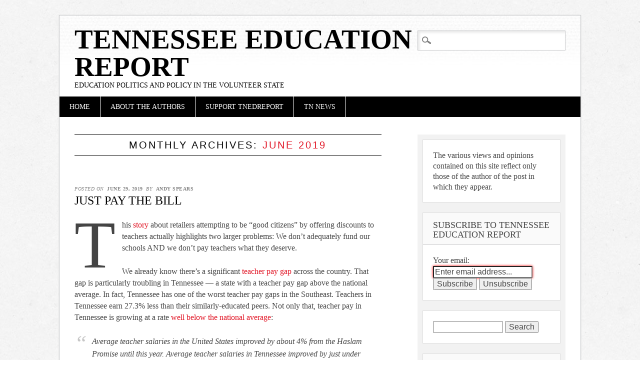

--- FILE ---
content_type: text/html; charset=UTF-8
request_url: https://tnedreport.com/2019/06/
body_size: 21604
content:
<!DOCTYPE html>
<html lang="en" class="no-js">
<head>
<meta charset="UTF-8" />
<meta name="viewport" content="width=device-width" />
<link rel="profile" href="http://gmpg.org/xfn/11" />
<link rel="pingback" href="https://tnedreport.com/xmlrpc.php" />


<title>June 2019 &#8211; Tennessee Education Report</title>
<meta name='robots' content='max-image-preview:large' />

<!-- Social Warfare v4.5.6 https://warfareplugins.com - BEGINNING OF OUTPUT -->
<style>
	@font-face {
		font-family: "sw-icon-font";
		src:url("https://tnedreport.com/wp-content/plugins/social-warfare/assets/fonts/sw-icon-font.eot?ver=4.5.6");
		src:url("https://tnedreport.com/wp-content/plugins/social-warfare/assets/fonts/sw-icon-font.eot?ver=4.5.6#iefix") format("embedded-opentype"),
		url("https://tnedreport.com/wp-content/plugins/social-warfare/assets/fonts/sw-icon-font.woff?ver=4.5.6") format("woff"),
		url("https://tnedreport.com/wp-content/plugins/social-warfare/assets/fonts/sw-icon-font.ttf?ver=4.5.6") format("truetype"),
		url("https://tnedreport.com/wp-content/plugins/social-warfare/assets/fonts/sw-icon-font.svg?ver=4.5.6#1445203416") format("svg");
		font-weight: normal;
		font-style: normal;
		font-display:block;
	}
</style>
<!-- Social Warfare v4.5.6 https://warfareplugins.com - END OF OUTPUT -->

<!-- Jetpack Site Verification Tags -->
<link rel='dns-prefetch' href='//ajax.googleapis.com' />
<link rel='dns-prefetch' href='//platform-api.sharethis.com' />
<link rel='dns-prefetch' href='//stats.wp.com' />
<link rel='dns-prefetch' href='//www.googletagmanager.com' />
<link rel='dns-prefetch' href='//pagead2.googlesyndication.com' />
<link rel='preconnect' href='//c0.wp.com' />
<link rel="alternate" type="application/rss+xml" title="Tennessee Education Report &raquo; Feed" href="https://tnedreport.com/feed/" />
<link rel="alternate" type="application/rss+xml" title="Tennessee Education Report &raquo; Comments Feed" href="https://tnedreport.com/comments/feed/" />
<script type="text/javascript">
/* <![CDATA[ */
window._wpemojiSettings = {"baseUrl":"https:\/\/s.w.org\/images\/core\/emoji\/15.0.3\/72x72\/","ext":".png","svgUrl":"https:\/\/s.w.org\/images\/core\/emoji\/15.0.3\/svg\/","svgExt":".svg","source":{"concatemoji":"https:\/\/tnedreport.com\/wp-includes\/js\/wp-emoji-release.min.js?ver=6.6.4"}};
/*! This file is auto-generated */
!function(i,n){var o,s,e;function c(e){try{var t={supportTests:e,timestamp:(new Date).valueOf()};sessionStorage.setItem(o,JSON.stringify(t))}catch(e){}}function p(e,t,n){e.clearRect(0,0,e.canvas.width,e.canvas.height),e.fillText(t,0,0);var t=new Uint32Array(e.getImageData(0,0,e.canvas.width,e.canvas.height).data),r=(e.clearRect(0,0,e.canvas.width,e.canvas.height),e.fillText(n,0,0),new Uint32Array(e.getImageData(0,0,e.canvas.width,e.canvas.height).data));return t.every(function(e,t){return e===r[t]})}function u(e,t,n){switch(t){case"flag":return n(e,"\ud83c\udff3\ufe0f\u200d\u26a7\ufe0f","\ud83c\udff3\ufe0f\u200b\u26a7\ufe0f")?!1:!n(e,"\ud83c\uddfa\ud83c\uddf3","\ud83c\uddfa\u200b\ud83c\uddf3")&&!n(e,"\ud83c\udff4\udb40\udc67\udb40\udc62\udb40\udc65\udb40\udc6e\udb40\udc67\udb40\udc7f","\ud83c\udff4\u200b\udb40\udc67\u200b\udb40\udc62\u200b\udb40\udc65\u200b\udb40\udc6e\u200b\udb40\udc67\u200b\udb40\udc7f");case"emoji":return!n(e,"\ud83d\udc26\u200d\u2b1b","\ud83d\udc26\u200b\u2b1b")}return!1}function f(e,t,n){var r="undefined"!=typeof WorkerGlobalScope&&self instanceof WorkerGlobalScope?new OffscreenCanvas(300,150):i.createElement("canvas"),a=r.getContext("2d",{willReadFrequently:!0}),o=(a.textBaseline="top",a.font="600 32px Arial",{});return e.forEach(function(e){o[e]=t(a,e,n)}),o}function t(e){var t=i.createElement("script");t.src=e,t.defer=!0,i.head.appendChild(t)}"undefined"!=typeof Promise&&(o="wpEmojiSettingsSupports",s=["flag","emoji"],n.supports={everything:!0,everythingExceptFlag:!0},e=new Promise(function(e){i.addEventListener("DOMContentLoaded",e,{once:!0})}),new Promise(function(t){var n=function(){try{var e=JSON.parse(sessionStorage.getItem(o));if("object"==typeof e&&"number"==typeof e.timestamp&&(new Date).valueOf()<e.timestamp+604800&&"object"==typeof e.supportTests)return e.supportTests}catch(e){}return null}();if(!n){if("undefined"!=typeof Worker&&"undefined"!=typeof OffscreenCanvas&&"undefined"!=typeof URL&&URL.createObjectURL&&"undefined"!=typeof Blob)try{var e="postMessage("+f.toString()+"("+[JSON.stringify(s),u.toString(),p.toString()].join(",")+"));",r=new Blob([e],{type:"text/javascript"}),a=new Worker(URL.createObjectURL(r),{name:"wpTestEmojiSupports"});return void(a.onmessage=function(e){c(n=e.data),a.terminate(),t(n)})}catch(e){}c(n=f(s,u,p))}t(n)}).then(function(e){for(var t in e)n.supports[t]=e[t],n.supports.everything=n.supports.everything&&n.supports[t],"flag"!==t&&(n.supports.everythingExceptFlag=n.supports.everythingExceptFlag&&n.supports[t]);n.supports.everythingExceptFlag=n.supports.everythingExceptFlag&&!n.supports.flag,n.DOMReady=!1,n.readyCallback=function(){n.DOMReady=!0}}).then(function(){return e}).then(function(){var e;n.supports.everything||(n.readyCallback(),(e=n.source||{}).concatemoji?t(e.concatemoji):e.wpemoji&&e.twemoji&&(t(e.twemoji),t(e.wpemoji)))}))}((window,document),window._wpemojiSettings);
/* ]]> */
</script>
<link rel='stylesheet' id='social-warfare-block-css-css' href='https://tnedreport.com/wp-content/plugins/social-warfare/assets/js/post-editor/dist/blocks.style.build.css?ver=6.6.4' type='text/css' media='all' />
<style id='wp-emoji-styles-inline-css' type='text/css'>

	img.wp-smiley, img.emoji {
		display: inline !important;
		border: none !important;
		box-shadow: none !important;
		height: 1em !important;
		width: 1em !important;
		margin: 0 0.07em !important;
		vertical-align: -0.1em !important;
		background: none !important;
		padding: 0 !important;
	}
</style>
<link rel='stylesheet' id='wp-block-library-css' href='https://c0.wp.com/c/6.6.4/wp-includes/css/dist/block-library/style.min.css' type='text/css' media='all' />
<link rel='stylesheet' id='mediaelement-css' href='https://c0.wp.com/c/6.6.4/wp-includes/js/mediaelement/mediaelementplayer-legacy.min.css' type='text/css' media='all' />
<link rel='stylesheet' id='wp-mediaelement-css' href='https://c0.wp.com/c/6.6.4/wp-includes/js/mediaelement/wp-mediaelement.min.css' type='text/css' media='all' />
<style id='jetpack-sharing-buttons-style-inline-css' type='text/css'>
.jetpack-sharing-buttons__services-list{display:flex;flex-direction:row;flex-wrap:wrap;gap:0;list-style-type:none;margin:5px;padding:0}.jetpack-sharing-buttons__services-list.has-small-icon-size{font-size:12px}.jetpack-sharing-buttons__services-list.has-normal-icon-size{font-size:16px}.jetpack-sharing-buttons__services-list.has-large-icon-size{font-size:24px}.jetpack-sharing-buttons__services-list.has-huge-icon-size{font-size:36px}@media print{.jetpack-sharing-buttons__services-list{display:none!important}}.editor-styles-wrapper .wp-block-jetpack-sharing-buttons{gap:0;padding-inline-start:0}ul.jetpack-sharing-buttons__services-list.has-background{padding:1.25em 2.375em}
</style>
<style id='classic-theme-styles-inline-css' type='text/css'>
/*! This file is auto-generated */
.wp-block-button__link{color:#fff;background-color:#32373c;border-radius:9999px;box-shadow:none;text-decoration:none;padding:calc(.667em + 2px) calc(1.333em + 2px);font-size:1.125em}.wp-block-file__button{background:#32373c;color:#fff;text-decoration:none}
</style>
<style id='global-styles-inline-css' type='text/css'>
:root{--wp--preset--aspect-ratio--square: 1;--wp--preset--aspect-ratio--4-3: 4/3;--wp--preset--aspect-ratio--3-4: 3/4;--wp--preset--aspect-ratio--3-2: 3/2;--wp--preset--aspect-ratio--2-3: 2/3;--wp--preset--aspect-ratio--16-9: 16/9;--wp--preset--aspect-ratio--9-16: 9/16;--wp--preset--color--black: #000000;--wp--preset--color--cyan-bluish-gray: #abb8c3;--wp--preset--color--white: #ffffff;--wp--preset--color--pale-pink: #f78da7;--wp--preset--color--vivid-red: #cf2e2e;--wp--preset--color--luminous-vivid-orange: #ff6900;--wp--preset--color--luminous-vivid-amber: #fcb900;--wp--preset--color--light-green-cyan: #7bdcb5;--wp--preset--color--vivid-green-cyan: #00d084;--wp--preset--color--pale-cyan-blue: #8ed1fc;--wp--preset--color--vivid-cyan-blue: #0693e3;--wp--preset--color--vivid-purple: #9b51e0;--wp--preset--gradient--vivid-cyan-blue-to-vivid-purple: linear-gradient(135deg,rgba(6,147,227,1) 0%,rgb(155,81,224) 100%);--wp--preset--gradient--light-green-cyan-to-vivid-green-cyan: linear-gradient(135deg,rgb(122,220,180) 0%,rgb(0,208,130) 100%);--wp--preset--gradient--luminous-vivid-amber-to-luminous-vivid-orange: linear-gradient(135deg,rgba(252,185,0,1) 0%,rgba(255,105,0,1) 100%);--wp--preset--gradient--luminous-vivid-orange-to-vivid-red: linear-gradient(135deg,rgba(255,105,0,1) 0%,rgb(207,46,46) 100%);--wp--preset--gradient--very-light-gray-to-cyan-bluish-gray: linear-gradient(135deg,rgb(238,238,238) 0%,rgb(169,184,195) 100%);--wp--preset--gradient--cool-to-warm-spectrum: linear-gradient(135deg,rgb(74,234,220) 0%,rgb(151,120,209) 20%,rgb(207,42,186) 40%,rgb(238,44,130) 60%,rgb(251,105,98) 80%,rgb(254,248,76) 100%);--wp--preset--gradient--blush-light-purple: linear-gradient(135deg,rgb(255,206,236) 0%,rgb(152,150,240) 100%);--wp--preset--gradient--blush-bordeaux: linear-gradient(135deg,rgb(254,205,165) 0%,rgb(254,45,45) 50%,rgb(107,0,62) 100%);--wp--preset--gradient--luminous-dusk: linear-gradient(135deg,rgb(255,203,112) 0%,rgb(199,81,192) 50%,rgb(65,88,208) 100%);--wp--preset--gradient--pale-ocean: linear-gradient(135deg,rgb(255,245,203) 0%,rgb(182,227,212) 50%,rgb(51,167,181) 100%);--wp--preset--gradient--electric-grass: linear-gradient(135deg,rgb(202,248,128) 0%,rgb(113,206,126) 100%);--wp--preset--gradient--midnight: linear-gradient(135deg,rgb(2,3,129) 0%,rgb(40,116,252) 100%);--wp--preset--font-size--small: 13px;--wp--preset--font-size--medium: 20px;--wp--preset--font-size--large: 36px;--wp--preset--font-size--x-large: 42px;--wp--preset--spacing--20: 0.44rem;--wp--preset--spacing--30: 0.67rem;--wp--preset--spacing--40: 1rem;--wp--preset--spacing--50: 1.5rem;--wp--preset--spacing--60: 2.25rem;--wp--preset--spacing--70: 3.38rem;--wp--preset--spacing--80: 5.06rem;--wp--preset--shadow--natural: 6px 6px 9px rgba(0, 0, 0, 0.2);--wp--preset--shadow--deep: 12px 12px 50px rgba(0, 0, 0, 0.4);--wp--preset--shadow--sharp: 6px 6px 0px rgba(0, 0, 0, 0.2);--wp--preset--shadow--outlined: 6px 6px 0px -3px rgba(255, 255, 255, 1), 6px 6px rgba(0, 0, 0, 1);--wp--preset--shadow--crisp: 6px 6px 0px rgba(0, 0, 0, 1);}:where(.is-layout-flex){gap: 0.5em;}:where(.is-layout-grid){gap: 0.5em;}body .is-layout-flex{display: flex;}.is-layout-flex{flex-wrap: wrap;align-items: center;}.is-layout-flex > :is(*, div){margin: 0;}body .is-layout-grid{display: grid;}.is-layout-grid > :is(*, div){margin: 0;}:where(.wp-block-columns.is-layout-flex){gap: 2em;}:where(.wp-block-columns.is-layout-grid){gap: 2em;}:where(.wp-block-post-template.is-layout-flex){gap: 1.25em;}:where(.wp-block-post-template.is-layout-grid){gap: 1.25em;}.has-black-color{color: var(--wp--preset--color--black) !important;}.has-cyan-bluish-gray-color{color: var(--wp--preset--color--cyan-bluish-gray) !important;}.has-white-color{color: var(--wp--preset--color--white) !important;}.has-pale-pink-color{color: var(--wp--preset--color--pale-pink) !important;}.has-vivid-red-color{color: var(--wp--preset--color--vivid-red) !important;}.has-luminous-vivid-orange-color{color: var(--wp--preset--color--luminous-vivid-orange) !important;}.has-luminous-vivid-amber-color{color: var(--wp--preset--color--luminous-vivid-amber) !important;}.has-light-green-cyan-color{color: var(--wp--preset--color--light-green-cyan) !important;}.has-vivid-green-cyan-color{color: var(--wp--preset--color--vivid-green-cyan) !important;}.has-pale-cyan-blue-color{color: var(--wp--preset--color--pale-cyan-blue) !important;}.has-vivid-cyan-blue-color{color: var(--wp--preset--color--vivid-cyan-blue) !important;}.has-vivid-purple-color{color: var(--wp--preset--color--vivid-purple) !important;}.has-black-background-color{background-color: var(--wp--preset--color--black) !important;}.has-cyan-bluish-gray-background-color{background-color: var(--wp--preset--color--cyan-bluish-gray) !important;}.has-white-background-color{background-color: var(--wp--preset--color--white) !important;}.has-pale-pink-background-color{background-color: var(--wp--preset--color--pale-pink) !important;}.has-vivid-red-background-color{background-color: var(--wp--preset--color--vivid-red) !important;}.has-luminous-vivid-orange-background-color{background-color: var(--wp--preset--color--luminous-vivid-orange) !important;}.has-luminous-vivid-amber-background-color{background-color: var(--wp--preset--color--luminous-vivid-amber) !important;}.has-light-green-cyan-background-color{background-color: var(--wp--preset--color--light-green-cyan) !important;}.has-vivid-green-cyan-background-color{background-color: var(--wp--preset--color--vivid-green-cyan) !important;}.has-pale-cyan-blue-background-color{background-color: var(--wp--preset--color--pale-cyan-blue) !important;}.has-vivid-cyan-blue-background-color{background-color: var(--wp--preset--color--vivid-cyan-blue) !important;}.has-vivid-purple-background-color{background-color: var(--wp--preset--color--vivid-purple) !important;}.has-black-border-color{border-color: var(--wp--preset--color--black) !important;}.has-cyan-bluish-gray-border-color{border-color: var(--wp--preset--color--cyan-bluish-gray) !important;}.has-white-border-color{border-color: var(--wp--preset--color--white) !important;}.has-pale-pink-border-color{border-color: var(--wp--preset--color--pale-pink) !important;}.has-vivid-red-border-color{border-color: var(--wp--preset--color--vivid-red) !important;}.has-luminous-vivid-orange-border-color{border-color: var(--wp--preset--color--luminous-vivid-orange) !important;}.has-luminous-vivid-amber-border-color{border-color: var(--wp--preset--color--luminous-vivid-amber) !important;}.has-light-green-cyan-border-color{border-color: var(--wp--preset--color--light-green-cyan) !important;}.has-vivid-green-cyan-border-color{border-color: var(--wp--preset--color--vivid-green-cyan) !important;}.has-pale-cyan-blue-border-color{border-color: var(--wp--preset--color--pale-cyan-blue) !important;}.has-vivid-cyan-blue-border-color{border-color: var(--wp--preset--color--vivid-cyan-blue) !important;}.has-vivid-purple-border-color{border-color: var(--wp--preset--color--vivid-purple) !important;}.has-vivid-cyan-blue-to-vivid-purple-gradient-background{background: var(--wp--preset--gradient--vivid-cyan-blue-to-vivid-purple) !important;}.has-light-green-cyan-to-vivid-green-cyan-gradient-background{background: var(--wp--preset--gradient--light-green-cyan-to-vivid-green-cyan) !important;}.has-luminous-vivid-amber-to-luminous-vivid-orange-gradient-background{background: var(--wp--preset--gradient--luminous-vivid-amber-to-luminous-vivid-orange) !important;}.has-luminous-vivid-orange-to-vivid-red-gradient-background{background: var(--wp--preset--gradient--luminous-vivid-orange-to-vivid-red) !important;}.has-very-light-gray-to-cyan-bluish-gray-gradient-background{background: var(--wp--preset--gradient--very-light-gray-to-cyan-bluish-gray) !important;}.has-cool-to-warm-spectrum-gradient-background{background: var(--wp--preset--gradient--cool-to-warm-spectrum) !important;}.has-blush-light-purple-gradient-background{background: var(--wp--preset--gradient--blush-light-purple) !important;}.has-blush-bordeaux-gradient-background{background: var(--wp--preset--gradient--blush-bordeaux) !important;}.has-luminous-dusk-gradient-background{background: var(--wp--preset--gradient--luminous-dusk) !important;}.has-pale-ocean-gradient-background{background: var(--wp--preset--gradient--pale-ocean) !important;}.has-electric-grass-gradient-background{background: var(--wp--preset--gradient--electric-grass) !important;}.has-midnight-gradient-background{background: var(--wp--preset--gradient--midnight) !important;}.has-small-font-size{font-size: var(--wp--preset--font-size--small) !important;}.has-medium-font-size{font-size: var(--wp--preset--font-size--medium) !important;}.has-large-font-size{font-size: var(--wp--preset--font-size--large) !important;}.has-x-large-font-size{font-size: var(--wp--preset--font-size--x-large) !important;}
:where(.wp-block-post-template.is-layout-flex){gap: 1.25em;}:where(.wp-block-post-template.is-layout-grid){gap: 1.25em;}
:where(.wp-block-columns.is-layout-flex){gap: 2em;}:where(.wp-block-columns.is-layout-grid){gap: 2em;}
:root :where(.wp-block-pullquote){font-size: 1.5em;line-height: 1.6;}
</style>
<link rel='stylesheet' id='cptch_stylesheet-css' href='https://tnedreport.com/wp-content/plugins/captcha/css/front_end_style.css?ver=4.4.5' type='text/css' media='all' />
<link rel='stylesheet' id='dashicons-css' href='https://c0.wp.com/c/6.6.4/wp-includes/css/dashicons.min.css' type='text/css' media='all' />
<link rel='stylesheet' id='cptch_desktop_style-css' href='https://tnedreport.com/wp-content/plugins/captcha/css/desktop_style.css?ver=4.4.5' type='text/css' media='all' />
<link rel='stylesheet' id='social_warfare-css' href='https://tnedreport.com/wp-content/plugins/social-warfare/assets/css/style.min.css?ver=4.5.6' type='text/css' media='all' />
<link rel='stylesheet' id='diginews_style-css' href='https://tnedreport.com/wp-content/themes/diginews/style.css?ver=6.6.4' type='text/css' media='all' />
<script type="text/javascript" src="https://c0.wp.com/c/6.6.4/wp-includes/js/jquery/jquery.min.js" id="jquery-core-js"></script>
<script type="text/javascript" src="https://c0.wp.com/c/6.6.4/wp-includes/js/jquery/jquery-migrate.min.js" id="jquery-migrate-js"></script>
<script type="text/javascript" src="https://tnedreport.com/wp-content/themes/diginews/library/js/modernizr-2.6.1.min.js?ver=2.6.1" id="modernizr-js"></script>
<script type="text/javascript" src="https://tnedreport.com/wp-content/themes/diginews/library/js/scripts.js?ver=1.0.0" id="diginews_custom_js-js"></script>
<script type="text/javascript" src="//platform-api.sharethis.com/js/sharethis.js#source=googleanalytics-wordpress#product=ga&amp;property=59b15368226ccf001265af91" id="googleanalytics-platform-sharethis-js"></script>
<link rel="https://api.w.org/" href="https://tnedreport.com/wp-json/" /><link rel="EditURI" type="application/rsd+xml" title="RSD" href="https://tnedreport.com/xmlrpc.php?rsd" />
<meta name="generator" content="WordPress 6.6.4" />
<meta name="generator" content="Site Kit by Google 1.171.0" />	<style>img#wpstats{display:none}</style>
		
<!-- Google AdSense meta tags added by Site Kit -->
<meta name="google-adsense-platform-account" content="ca-host-pub-2644536267352236">
<meta name="google-adsense-platform-domain" content="sitekit.withgoogle.com">
<!-- End Google AdSense meta tags added by Site Kit -->
<script>
(function() {
	(function (i, s, o, g, r, a, m) {
		i['GoogleAnalyticsObject'] = r;
		i[r] = i[r] || function () {
				(i[r].q = i[r].q || []).push(arguments)
			}, i[r].l = 1 * new Date();
		a = s.createElement(o),
			m = s.getElementsByTagName(o)[0];
		a.async = 1;
		a.src = g;
		m.parentNode.insertBefore(a, m)
	})(window, document, 'script', 'https://google-analytics.com/analytics.js', 'ga');

	ga('create', 'UA-38045118-1', 'auto');
			ga('send', 'pageview');
	})();
</script>
<style type="text/css" id="custom-background-css">
body.custom-background { background-image: url("https://tnedreport.com/wp-content/themes/diginews/library/images/bg.jpg"); background-position: left top; background-size: auto; background-repeat: repeat; background-attachment: fixed; }
</style>
	
<!-- Google AdSense snippet added by Site Kit -->
<script type="text/javascript" async="async" src="https://pagead2.googlesyndication.com/pagead/js/adsbygoogle.js?client=ca-pub-2344323097746471&amp;host=ca-host-pub-2644536267352236" crossorigin="anonymous"></script>

<!-- End Google AdSense snippet added by Site Kit -->

<!-- Jetpack Open Graph Tags -->
<meta property="og:type" content="website" />
<meta property="og:title" content="June 2019 &#8211; Tennessee Education Report" />
<meta property="og:site_name" content="Tennessee Education Report" />
<meta property="og:image" content="https://s0.wp.com/i/blank.jpg" />
<meta property="og:image:alt" content="" />

<!-- End Jetpack Open Graph Tags -->
</head>

<body class="archive date custom-background">
<div id="container">
	<header id="branding" role="banner">
      <div id="inner-header" class="clearfix">
		<hgroup id="site-heading">
			<h1 id="site-title"><a href="https://tnedreport.com/" title="Tennessee Education Report" rel="home">Tennessee Education Report</a></h1>
			<h2 id="site-description">Education politics and policy in the Volunteer State</h2>
		</hgroup>

		<nav id="access" role="navigation">
			<h1 class="assistive-text section-heading">Main menu</h1>
			<div class="skip-link screen-reader-text"><a href="#content" title="Skip to content">Skip to content</a></div>
			<div class="menu"><ul><li ><a href="https://tnedreport.com/">Home</a></li><li class="page_item page-item-2"><a href="https://tnedreport.com/sample-page/">About the Authors</a></li><li class="page_item page-item-3205"><a href="https://tnedreport.com/support-tnedreport/">Support TNEdReport</a></li><li class="page_item page-item-5363"><a href="https://tnedreport.com/jobs/">TN News</a></li></ul></div>			<form role="search" method="get" id="searchform" class="searchform" action="https://tnedreport.com/">
				<div>
					<label class="screen-reader-text" for="s">Search for:</label>
					<input type="text" value="" name="s" id="s" />
					<input type="submit" id="searchsubmit" value="Search" />
				</div>
			</form>		</nav><!-- #access -->
        

      </div>
          
      
	</header><!-- #branding -->

    <div id="content" class="clearfix">
        
        <div id="main" class="col620 clearfix" role="main">

			
				<header class="page-header">
					<h1 class="page-title">
						Monthly Archives: <span class="red">June 2019</span>					</h1>
				</header>

				
								
					
<article id="post-3961" class="post-3961 post type-post status-publish format-standard hentry category-bep category-school-funding category-teacher-pay tag-school-funding-in-tennessee">
	
	<header class="entry-header">
    			<div class="entry-meta">
			<span class="sep">Posted on </span><a href="https://tnedreport.com/2019/06/just-pay-the-bill/" title="5:59 pm" rel="bookmark"><time class="entry-date" datetime="2019-06-29T17:59:22-05:00">June 29, 2019</time></a><span class="byline"> <span class="sep"> by </span> <span class="author vcard"><a class="url fn n" href="https://tnedreport.com/author/andys/" title="View all posts by Andy Spears" rel="author">Andy Spears</a></span></span>		</div><!-- .entry-meta -->
				<h1 class="entry-title"><a href="https://tnedreport.com/2019/06/just-pay-the-bill/" title="Permalink to Just Pay the Bill" rel="bookmark">Just Pay the Bill</a></h1>
	</header><!-- .entry-header -->
    
    
		<div class="entry-content post_content">
		
<p class="has-drop-cap">This <a href="https://www.joannejacobs.com/2019/06/teachers-paying-out-of-pocket/">story</a> about retailers attempting to be &#8220;good citizens&#8221; by offering discounts to teachers actually highlights two larger problems: We don&#8217;t adequately fund our schools AND we don&#8217;t pay teachers what they deserve.</p>



<p>We already know there&#8217;s a significant <a href="https://tnedreport.com/2018/09/bargain-prices-on-teachers-in-tennessee/">teacher pay gap</a> across the country. That gap is particularly troubling in Tennessee &#8212; a state with a teacher pay gap above the national average. In fact, Tennessee has one of the worst teacher pay gaps in the Southeast. Teachers in Tennessee earn 27.3% less than their similarly-educated peers. Not only that, teacher pay in Tennessee is growing at a rate <a href="https://tnedreport.com/2018/03/not-so-fast/">well below the national average</a>:</p>



<blockquote class="wp-block-quote is-layout-flow wp-block-quote-is-layout-flow"><p>Average teacher salaries in the United States improved by about 4% from the Haslam Promise until this year. Average teacher salaries in Tennessee improved by just under 2% over the same time period. So, since Bill Haslam promised teachers we’d be the fastest improving in teacher pay, we’ve actually been improving at a rate that’s half the national average. No, we’re not the slowest improving state in teacher pay, but we’re also not even improving at the average rate.</p></blockquote>



<p>Then, there&#8217;s the issue of basic supplies for learning. Here&#8217;s the <a href="https://www.usatoday.com/story/money/2019/06/26/target-teacher-discount-teacher-prep-event-returns-july-13/1562019001/">promotion</a> that got the attention of the writer:</p>



<blockquote class="wp-block-quote is-layout-flow wp-block-quote-is-layout-flow"><p>Target wants to help teachers stretch their back-to-school dollars on more than just supplies for their classrooms.</p></blockquote>



<blockquote class="wp-block-quote is-layout-flow wp-block-quote-is-layout-flow"><p>For the second year, the Minneapolis-based retailer will offer teachers a weeklong 15% discount on select items starting July 13, officials shared exclusively with USA TODAY Wednesday…</p></blockquote>



<blockquote class="wp-block-quote is-layout-flow wp-block-quote-is-layout-flow"><p>This year, in addition to school supplies and essentials, which include disinfecting wipes and food storage bags, adult clothing and accessories, Pillowfort furniture and Bullseye’s Playground items also are included.</p></blockquote>



<p>Here&#8217;s the bottom line: School systems should just buy the damn supplies. School administrators should find out what teachers need &#8212; the basics, yes, paper, pencils, etc. And also find out what else is needed to run an excellent classroom at all levels and then forward that request to the school system. </p>



<p>Lots of these items could be found at reasonable prices due to bulk purchasing discounts. Moreover, it&#8217;s important to have a clear understanding of what it takes to run a classroom and a school.</p>



<p>Not once in the 20+ years that I&#8217;ve worked professionally have I been asked to purchase and bring in the supplies I need to do my job. But we ask that of teachers ALL THE TIME.</p>



<p>Stop it. As the writer says:</p>



<blockquote class="wp-block-quote is-layout-flow wp-block-quote-is-layout-flow"><p>Stores that have “back to school” sales so parents can buy all those necessary supplies that (usually elementary) teachers post on their classrooms doors or windows?  Nope.  If <em>public</em> education is a <em>public</em> good, then the schools should provide the necessary supplies.</p></blockquote>



<p>Is public education a public good in Tennessee? Our Constitution says so:</p>



<p>Article XI, Section 12 of the Tennessee Constitution says, <strong>&#8220;The General Assembly shall provide for the maintenance, support and eligibility standards of a system of free public schools.&#8221;</strong></p>



<p>That obligation was reinforced in the 1993 Tennessee Supreme Court decision in <em>Small Schools v. McWherter</em>:</p>



<blockquote class="wp-block-quote is-layout-flow wp-block-quote-is-layout-flow"><p>“The constitution imposes upon the General Assembly the obligation to maintain and support a system of free public schools that affords substantially equal educational opportunities to all students.”</p></blockquote>



<p>Simply put, Governor Lee and the General Assembly are not living up to this obligation. According to the Comptroller of the Treasury, we under-fund schools by at least $500 million. </p>



<p>We routinely ask underpaid teachers to fill in the gaps when it comes to supplies. And we applaud the businesses who offer discount promotions to teachers or back-to-school sales as if they are actually doing something. If they wanted real change, those business leaders would be at school board and county commission meetings asking for the needed revenue to fund schools adequately. Then, they&#8217;d go to the General Assembly &#8212; to the very politicians their businesses bankroll &#8211; and pursue policy change that resulted in excellent teacher pay and fully-funded schools.</p>



<p>Too often, though, those same businesses beg the state for tax incentives &#8212; enriching themselves at public expense while true public goods like education suffer. </p>



<p>Our state needs leaders who will call this out &#8212; leaders not beholden to the private entities who want your tax dollars to boost their profits. Our public schools are a priority in our state Constitution. They should be a priority for our political leaders as well. </p>



<figure class="wp-block-image"><img fetchpriority="high" decoding="async" width="1024" height="788" src="https://tnedreport.com/wp-content/uploads/2019/06/discount-stamp-2-1024x788.png" alt="" class="wp-image-3962" srcset="https://tnedreport.com/wp-content/uploads/2019/06/discount-stamp-2-1024x788.png 1024w, https://tnedreport.com/wp-content/uploads/2019/06/discount-stamp-2-300x231.png 300w, https://tnedreport.com/wp-content/uploads/2019/06/discount-stamp-2-768x591.png 768w" sizes="(max-width: 1024px) 100vw, 1024px" /></figure>



<p><strong><em>For more on education politics and policy in Tennessee, follow <a href="http://twitter.com/tnedreport">@TNEdReport</a></em></strong></p>



<p>Your <a href="https://tnedreport.com/support-tnedreport/">investment</a> of $3, $5, or $7 makes reporting education news possible.</p>



<figure class="wp-block-image"><img decoding="async" width="474" height="214" src="https://tnedreport.com/wp-content/uploads/2019/04/Donate-TN-Ed.jpg" alt="" class="wp-image-3807" srcset="https://tnedreport.com/wp-content/uploads/2019/04/Donate-TN-Ed.jpg 474w, https://tnedreport.com/wp-content/uploads/2019/04/Donate-TN-Ed-300x135.jpg 300w" sizes="(max-width: 474px) 100vw, 474px" /></figure>
			</div><!-- .entry-content -->
	
	<footer class="entry-meta">
								<span class="cat-links">
				Posted in <a href="https://tnedreport.com/category/bep/" rel="tag">BEP</a>, <a href="https://tnedreport.com/category/school-funding/" rel="tag">School Funding</a>, <a href="https://tnedreport.com/category/teacher-pay/" rel="tag">Teacher Pay</a>			</span>
			<span class="sep"> | </span>
			
						<span class="tag-links">
				Tagged <a href="https://tnedreport.com/tag/school-funding-in-tennessee/" rel="tag">School Funding in Tennessee</a>			</span>
			<span class="sep"> | </span>
					
				<span class="comments-link"><a href="https://tnedreport.com/2019/06/just-pay-the-bill/#respond">Leave a comment</a></span>
		<span class="sep"> | </span>
		
			</footer><!-- #entry-meta -->
</article><!-- #post-3961 -->

				
					
<article id="post-3959" class="post-3959 post type-post status-publish format-standard hentry category-charters tag-charter-schools-in-memphis">
	
	<header class="entry-header">
    			<div class="entry-meta">
			<span class="sep">Posted on </span><a href="https://tnedreport.com/2019/06/denied/" title="12:53 pm" rel="bookmark"><time class="entry-date" datetime="2019-06-27T12:53:31-05:00">June 27, 2019</time></a><span class="byline"> <span class="sep"> by </span> <span class="author vcard"><a class="url fn n" href="https://tnedreport.com/author/andys/" title="View all posts by Andy Spears" rel="author">Andy Spears</a></span></span>		</div><!-- .entry-meta -->
				<h1 class="entry-title"><a href="https://tnedreport.com/2019/06/denied/" title="Permalink to Denied" rel="bookmark">Denied</a></h1>
	</header><!-- .entry-header -->
    
    
		<div class="entry-content post_content">
		
<p><em>Chalkbeat</em> <a href="https://www.chalkbeat.org/posts/tn/2019/06/26/shelby-county-schools-rejects-11-memphis-charter-school-applications/">reports</a> on the Shelby County School Board&#8217;s denial of 11 charter school applications:</p>



<blockquote class="wp-block-quote is-layout-flow wp-block-quote-is-layout-flow"><p>With scant public discussion, Shelby County Schools board denied 11 new charter school applications this week.</p></blockquote>





<blockquote class="wp-block-quote is-layout-flow wp-block-quote-is-layout-flow"><p>The denials at Tuesday night’s board meeting were not unexpected, since district staff recommended changes to the applications, said Shelby County Schools Chief of Strategy and Performance Management Bradley Leon after the board meeting.</p></blockquote>



<p>The schools may amend their applications and resubmit, but if denied a second time, would have to appeal to the State Board of Education. Soon, the appeal duties will fall to Bill Lee&#8217;s Super Charter Authorizer. A similar entity has created<a href="https://tnedreport.com/2019/04/roll-tide-roll/"> significant problems in Alabama</a>.</p>



<p><strong><em>For more on education politics and policy in Tennessee, follow <a href="http://twitter.com/tnedreport">@TNEdReport</a></em></strong></p>
			</div><!-- .entry-content -->
	
	<footer class="entry-meta">
								<span class="cat-links">
				Posted in <a href="https://tnedreport.com/category/charters/" rel="tag">Charters</a>			</span>
			<span class="sep"> | </span>
			
						<span class="tag-links">
				Tagged <a href="https://tnedreport.com/tag/charter-schools-in-memphis/" rel="tag">Charter Schools in Memphis</a>			</span>
			<span class="sep"> | </span>
					
				<span class="comments-link"><a href="https://tnedreport.com/2019/06/denied/#respond">Leave a comment</a></span>
		<span class="sep"> | </span>
		
			</footer><!-- #entry-meta -->
</article><!-- #post-3959 -->

				
					
<article id="post-3957" class="post-3957 post type-post status-publish format-standard hentry category-charters category-vouchers tag-shaka-mitchell tag-vouchers-in-tennessee">
	
	<header class="entry-header">
    			<div class="entry-meta">
			<span class="sep">Posted on </span><a href="https://tnedreport.com/2019/06/failed-charter-leader-pushes-private-school-welfare-scheme/" title="5:30 pm" rel="bookmark"><time class="entry-date" datetime="2019-06-26T17:30:52-05:00">June 26, 2019</time></a><span class="byline"> <span class="sep"> by </span> <span class="author vcard"><a class="url fn n" href="https://tnedreport.com/author/andys/" title="View all posts by Andy Spears" rel="author">Andy Spears</a></span></span>		</div><!-- .entry-meta -->
				<h1 class="entry-title"><a href="https://tnedreport.com/2019/06/failed-charter-leader-pushes-private-school-welfare-scheme/" title="Permalink to Failed Charter Leader Pushes Private School Welfare Scheme" rel="bookmark">Failed Charter Leader Pushes Private School Welfare Scheme</a></h1>
	</header><!-- .entry-header -->
    
    
		<div class="entry-content post_content">
		
<p class="has-drop-cap">Shaka Mitchell, the head of the Tennessee branch of <a href="https://tnedreport.com/2016/11/voucher-vulture-devos-tapped-as-education-secretary/">Betsy DeVos</a>&#8216;s school privatization group American Federation for Children, joined two other school privatization advocates in penning an <a href="https://www.tennessean.com/story/opinion/2019/06/25/tennessee-school-voucher-program-shouldnt-delayed/1505129001/?fbclid=IwAR2zYQJ97GKu4HTVIXdK_0EZLkvMloBM6ZUWL-c9gS1EIkTmf5MZ9x5sAM0">OpEd </a>calling on legislators to ignore <a href="https://tnedreport.com/2019/05/secret-voucher-man/">legitimate concerns</a> about the way in which the plan passed in the House.</p>



<p>Mitchell&#8217;s piece suggests an urgency to moving forward with the incredibly <a href="https://tnedreport.com/2019/05/how-much-is-that-voucher-in-the-window/">expensive</a> Education Savings Account (ESA) scheme. He glosses over the fierce resistance to vouchers from across the state and fails to mention the <a href="https://progressive.org/public-school-shakedown/tennessees-fight-over-voucher-schools-spears-190620/">win-at-all-costs tactics</a> of voucher advocates that ultimately led to the plan&#8217;s passage this year.</p>



<p>Readers may remember Mitchell as the charter school leader who ran Nashville&#8217;s Rocketship schools <a href="https://tnedreport.com/2016/08/rocketship-grounded/">into the ground</a>. </p>



<figure class="wp-block-image"><img decoding="async" width="200" height="200" src="https://tnedreport.com/wp-content/uploads/2017/03/rocketship-image.png" alt="" class="wp-image-2614" srcset="https://tnedreport.com/wp-content/uploads/2017/03/rocketship-image.png 200w, https://tnedreport.com/wp-content/uploads/2017/03/rocketship-image-150x150.png 150w" sizes="(max-width: 200px) 100vw, 200px" /></figure>



<p>In fact, while Mitchell was failing in his attempts to expand Rocketship, the State Board of Education <a href="https://tnedreport.com/2016/08/rocketship-grounded/">noted</a>:</p>



<blockquote class="wp-block-quote is-layout-flow wp-block-quote-is-layout-flow"><p>In fact, Rocketship’s appeal to the State Board was rejected last year in part because of low performance:</p></blockquote>



<blockquote class="wp-block-quote is-layout-flow wp-block-quote-is-layout-flow"><p>“They did have a level 5 TVAAS composite, which is the highest score overall you can get in growth,” Heyburn said. “But their achievement scores are really low, some of the lowest in their cluster and in the district.”</p></blockquote>



<p>The MNPS review team addressed this as well:</p>



<blockquote class="wp-block-quote is-layout-flow wp-block-quote-is-layout-flow"><p>In summary, with no additional state accountability data to consider, and no compelling evidence presented that provides confidence in the review team, converting an existing low-performing school before Rocketship has demonstrated academic success on state accountability measures would not be in the best interests of the students, the district, or the community.</p></blockquote>



<p>And then there&#8217;s <a href="https://tnedreport.com/2017/03/rocketship-down/">this</a>:</p>



<blockquote class="wp-block-quote is-layout-flow wp-block-quote-is-layout-flow"><p>According to the Metro Schools letter, Rocketship is not providing services to children with special learning needs, like English language learners and students with disabilities.<em> </em></p></blockquote>



<blockquote class="wp-block-quote is-layout-flow wp-block-quote-is-layout-flow"><p>The notice was sent from Metro Nashville Public School’s top administrators after a monitoring team with the Tennessee Department of Education came in to conduct a routine audit of special services, primarily programs adhering to The Elementary and Secondary Education Act (ESEA) and The Individuals with Disabilities Education Act (IDEA).</p></blockquote>



<p>It&#8217;s pretty amazing that the guy who literally failed in helping kids when he was in charge of a school is now telling the Tennessee legislature they should heed his advice about education policy. Of course, it&#8217;s not at all surprising that Mitchell ignores the <a href="https://tnedreport.com/2017/02/the-verdict-on-vouchers/">evidence</a> that vouchers have simply failed to improve student achievement in state after state. After all, in spite of his troubled past at Rocketship, Team DeVos gave Mitchell a safe landing space. Rather than walking humbly after a fall, though, Mitchell continues boldly making pronouncements on how to fix Tennessee schools.</p>



<p>While Shaka Mitchell and his privatizing friends ignore the facts, lawmakers would do well to ignore their advice. Instead, the General Assembly should move to protect Tennessee&#8217;s public schools from a private school welfare scheme that has failed everywhere it has been tried.</p>



<p><strong><em>For more on education politics and policy in Tennessee, follow <a href="http://twitter.com/tnedreport">@TNEdReport</a></em></strong></p>



<p>Your <a href="https://tnedreport.com/support-tnedreport/">support</a> &#8212; $2, $4, or $6 today &#8212; helps make publishing education news possible.</p>



<figure class="wp-block-image"><a href="https://www.paypal.me/tnedreport" target="_blank" rel="noreferrer noopener"><img loading="lazy" decoding="async" width="300" height="135" src="https://tnedreport.com/wp-content/uploads/2019/04/Donate-TN-Ed-300x135.jpg" alt="" class="wp-image-3807" srcset="https://tnedreport.com/wp-content/uploads/2019/04/Donate-TN-Ed-300x135.jpg 300w, https://tnedreport.com/wp-content/uploads/2019/04/Donate-TN-Ed.jpg 474w" sizes="(max-width: 300px) 100vw, 300px" /></a></figure>
			</div><!-- .entry-content -->
	
	<footer class="entry-meta">
								<span class="cat-links">
				Posted in <a href="https://tnedreport.com/category/charters/" rel="tag">Charters</a>, <a href="https://tnedreport.com/category/vouchers/" rel="tag">Vouchers</a>			</span>
			<span class="sep"> | </span>
			
						<span class="tag-links">
				Tagged <a href="https://tnedreport.com/tag/shaka-mitchell/" rel="tag">Shaka Mitchell</a>, <a href="https://tnedreport.com/tag/vouchers-in-tennessee/" rel="tag">Vouchers in Tennessee</a>			</span>
			<span class="sep"> | </span>
					
				<span class="comments-link"><a href="https://tnedreport.com/2019/06/failed-charter-leader-pushes-private-school-welfare-scheme/#comments">1 Comment</a></span>
		<span class="sep"> | </span>
		
			</footer><!-- #entry-meta -->
</article><!-- #post-3957 -->

				
					
<article id="post-3955" class="post-3955 post type-post status-publish format-standard hentry category-bep category-school-funding tag-hamilton-county-commission tag-hamilton-county-schools">
	
	<header class="entry-header">
    			<div class="entry-meta">
			<span class="sep">Posted on </span><a href="https://tnedreport.com/2019/06/hamilton-county-schools-will-rework-budget-after-commission-removes-tax-increase/" title="11:09 am" rel="bookmark"><time class="entry-date" datetime="2019-06-26T11:09:38-05:00">June 26, 2019</time></a><span class="byline"> <span class="sep"> by </span> <span class="author vcard"><a class="url fn n" href="https://tnedreport.com/author/andys/" title="View all posts by Andy Spears" rel="author">Andy Spears</a></span></span>		</div><!-- .entry-meta -->
				<h1 class="entry-title"><a href="https://tnedreport.com/2019/06/hamilton-county-schools-will-rework-budget-after-commission-removes-tax-increase/" title="Permalink to Hamilton County Schools will &#8220;rework&#8221; Budget after Commission removes Tax Increase" rel="bookmark">Hamilton County Schools will &#8220;rework&#8221; Budget after Commission removes Tax Increase</a></h1>
	</header><!-- .entry-header -->
    
    
		<div class="entry-content post_content">
		
<p>The Hamilton County Commission last night <a href="https://newschannel9.com/news/local/decision-day-hamilton-co-commissioners-to-vote-on-property-tax-for-county-schools">removed</a> a proposed 34 cent property tax increase that would have funded a school budget that included raises for teachers and hiring additional school counselors.</p>



<p>Here&#8217;s <a href="https://newschannel9.com/news/local/to-meet-the-34-million-it-would-mean-a-property-tax-increase-ham-co-mayor-on-budget">more</a> on what the proposed budget would have provided to Hamilton County Schools:</p>



<blockquote class="wp-block-quote is-layout-flow wp-block-quote-is-layout-flow"><p>The Hamilton County School Board <a rel="noreferrer noopener" href="https://newschannel9.com/news/local/in-7-2-vote-hamilton-county-school-board-passes-2020-budget-proposal" target="_blank">put their stamp of approval on next year’s budget Thursday</a>. That includes $34 million more than the 2019 budget. It would increase <a rel="noreferrer noopener" href="https://newschannel9.com/news/local/teacher-salaries-in-tenn-increase-new-policy-needed-to-outline-tax-dollars" target="_blank">teacher pay</a> and add more counselors to schools. It would also boost inclusion time for special needs students.</p></blockquote>



<p>The move in Hamilton County follows a similar property tax increase rejection in Davidson County (Nashville). The financial strains in both Chattanooga and Nashville are indicative of the failing state school funding formula (BEP). By some estimates, the state underfunds the BEP by at least $500 million each year. </p>



<p>There&#8217;s currently a lawsuit pending challenging the adequacy of state funding for schools.</p>



<p>It&#8217;s also worth noting that the General Assembly passed a voucher plan this year that will mean <a href="https://tnedreport.com/2019/05/vouchers-already-impacting-teacher-pay-school-resources/">less money available</a> to fund school districts across the state.</p>



<figure class="wp-block-image"><img loading="lazy" decoding="async" width="329" height="525" src="https://tnedreport.com/wp-content/uploads/2017/02/green-dollar-sign-clipart-green-dollar-sign-4.jpg" alt="" class="wp-image-2573" srcset="https://tnedreport.com/wp-content/uploads/2017/02/green-dollar-sign-clipart-green-dollar-sign-4.jpg 329w, https://tnedreport.com/wp-content/uploads/2017/02/green-dollar-sign-clipart-green-dollar-sign-4-188x300.jpg 188w" sizes="(max-width: 329px) 100vw, 329px" /></figure>



<p><strong><em>For more on education politics and policy in Tennessee, follow <a href="http://twitter.com/tnedreport">@TNEdReport</a></em></strong></p>



<p>Your <a href="https://tnedreport.com/support-tnedreport/">support</a> helps make reporting education news possible!</p>



<figure class="wp-block-image"><a href="https://www.paypal.me/tnedreport" target="_blank" rel="noreferrer noopener"><img loading="lazy" decoding="async" width="300" height="135" src="https://tnedreport.com/wp-content/uploads/2019/04/Donate-TN-Ed-300x135.jpg" alt="" class="wp-image-3807" srcset="https://tnedreport.com/wp-content/uploads/2019/04/Donate-TN-Ed-300x135.jpg 300w, https://tnedreport.com/wp-content/uploads/2019/04/Donate-TN-Ed.jpg 474w" sizes="(max-width: 300px) 100vw, 300px" /></a></figure>
			</div><!-- .entry-content -->
	
	<footer class="entry-meta">
								<span class="cat-links">
				Posted in <a href="https://tnedreport.com/category/bep/" rel="tag">BEP</a>, <a href="https://tnedreport.com/category/school-funding/" rel="tag">School Funding</a>			</span>
			<span class="sep"> | </span>
			
						<span class="tag-links">
				Tagged <a href="https://tnedreport.com/tag/hamilton-county-commission/" rel="tag">Hamilton County Commission</a>, <a href="https://tnedreport.com/tag/hamilton-county-schools/" rel="tag">Hamilton County Schools</a>			</span>
			<span class="sep"> | </span>
					
				<span class="comments-link"><a href="https://tnedreport.com/2019/06/hamilton-county-schools-will-rework-budget-after-commission-removes-tax-increase/#respond">Leave a comment</a></span>
		<span class="sep"> | </span>
		
			</footer><!-- #entry-meta -->
</article><!-- #post-3955 -->

				
					
<article id="post-3953" class="post-3953 post type-post status-publish format-standard hentry category-pre-k category-shelby-county-schools tag-shelby-county-commission">
	
	<header class="entry-header">
    			<div class="entry-meta">
			<span class="sep">Posted on </span><a href="https://tnedreport.com/2019/06/shelby-county-commission-moves-to-save-pre-k/" title="2:27 pm" rel="bookmark"><time class="entry-date" datetime="2019-06-25T14:27:16-05:00">June 25, 2019</time></a><span class="byline"> <span class="sep"> by </span> <span class="author vcard"><a class="url fn n" href="https://tnedreport.com/author/andys/" title="View all posts by Andy Spears" rel="author">Andy Spears</a></span></span>		</div><!-- .entry-meta -->
				<h1 class="entry-title"><a href="https://tnedreport.com/2019/06/shelby-county-commission-moves-to-save-pre-k/" title="Permalink to Shelby County Commission Moves to Save Pre-K" rel="bookmark">Shelby County Commission Moves to Save Pre-K</a></h1>
	</header><!-- .entry-header -->
    
    
		<div class="entry-content post_content">
		
<p><em>Chalkbeat</em> has the <a href="https://chalkbeat.org/posts/tn/2019/06/24/funding-approval-will-save-1000-pre-k-seats-in-memphis/">story</a> of the Shelby County Commission committing local funds to preserve 1000 Pre-K seats previously funded by federal dollars:</p>



<blockquote class="wp-block-quote is-layout-flow wp-block-quote-is-layout-flow"><p>Shelby County commissioners signed off Monday on $2.5 million in new prekindergarten funding — replacing federal early childhood funds that are expiring June 30.</p></blockquote>





<blockquote class="wp-block-quote is-layout-flow wp-block-quote-is-layout-flow"><p>The “seed funding” is part of a total $8 million commitment from Shelby County Schools and from city and county governments to preserve 1,000 pre-K seats for the upcoming school year. A federal grant had previously covered these seats, serving some of the neediest 4-year-olds throughout Shelby County.</p></blockquote>



<blockquote class="wp-block-quote is-layout-flow wp-block-quote-is-layout-flow"><p>The multi-year local funding effort will gradually increase over the next three years, while also leveraging private philanthropic dollars.</p></blockquote>



<p><strong><em>For more on education politics and policy in Tennessee, follow </em></strong><a href="http://twitter.com/tnedreport"><strong><em>@TNEdReport</em></strong></a></p>
			</div><!-- .entry-content -->
	
	<footer class="entry-meta">
								<span class="cat-links">
				Posted in <a href="https://tnedreport.com/category/pre-k/" rel="tag">Pre-K</a>, <a href="https://tnedreport.com/category/shelby-county-schools/" rel="tag">Shelby County Schools</a>			</span>
			<span class="sep"> | </span>
			
						<span class="tag-links">
				Tagged <a href="https://tnedreport.com/tag/shelby-county-commission/" rel="tag">Shelby County Commission</a>			</span>
			<span class="sep"> | </span>
					
				<span class="comments-link"><a href="https://tnedreport.com/2019/06/shelby-county-commission-moves-to-save-pre-k/#respond">Leave a comment</a></span>
		<span class="sep"> | </span>
		
			</footer><!-- #entry-meta -->
</article><!-- #post-3953 -->

				
					
<article id="post-3950" class="post-3950 post type-post status-publish format-standard hentry category-campaigns category-elections tag-mnea">
	
	<header class="entry-header">
    			<div class="entry-meta">
			<span class="sep">Posted on </span><a href="https://tnedreport.com/2019/06/mnea-endorsements/" title="8:57 am" rel="bookmark"><time class="entry-date" datetime="2019-06-25T08:57:20-05:00">June 25, 2019</time></a><span class="byline"> <span class="sep"> by </span> <span class="author vcard"><a class="url fn n" href="https://tnedreport.com/author/andys/" title="View all posts by Andy Spears" rel="author">Andy Spears</a></span></span>		</div><!-- .entry-meta -->
				<h1 class="entry-title"><a href="https://tnedreport.com/2019/06/mnea-endorsements/" title="Permalink to MNEA Endorsements" rel="bookmark">MNEA Endorsements</a></h1>
	</header><!-- .entry-header -->
    
    
		<div class="entry-content post_content">
		
<p>The political action committee of the Metro Nashville Education Association released a list of endorsements for the upcoming Nashville elections. Here is the list:</p>



<figure class="wp-block-image"><img loading="lazy" decoding="async" width="731" height="960" src="https://tnedreport.com/wp-content/uploads/2019/06/MNEA-2019-Endorsements.png" alt="" class="wp-image-3951" srcset="https://tnedreport.com/wp-content/uploads/2019/06/MNEA-2019-Endorsements.png 731w, https://tnedreport.com/wp-content/uploads/2019/06/MNEA-2019-Endorsements-228x300.png 228w" sizes="(max-width: 731px) 100vw, 731px" /></figure>



<p><strong><em>For more on education politics and policy in Tennessee, follow <a href="http://twitter.com/tnedreport">@TNEdReport</a></em></strong></p>



<p>Your <a href="https://tnedreport.com/support-tnedreport/">support</a> makes reporting education news possible.</p>
			</div><!-- .entry-content -->
	
	<footer class="entry-meta">
								<span class="cat-links">
				Posted in <a href="https://tnedreport.com/category/campaigns/" rel="tag">Campaigns</a>, <a href="https://tnedreport.com/category/elections/" rel="tag">Elections</a>			</span>
			<span class="sep"> | </span>
			
						<span class="tag-links">
				Tagged <a href="https://tnedreport.com/tag/mnea/" rel="tag">MNEA</a>			</span>
			<span class="sep"> | </span>
					
				<span class="comments-link"><a href="https://tnedreport.com/2019/06/mnea-endorsements/#respond">Leave a comment</a></span>
		<span class="sep"> | </span>
		
			</footer><!-- #entry-meta -->
</article><!-- #post-3950 -->

				
					
<article id="post-3948" class="post-3948 post type-post status-publish format-standard hentry category-vouchers tag-bill-lee-and-vouchers">
	
	<header class="entry-header">
    			<div class="entry-meta">
			<span class="sep">Posted on </span><a href="https://tnedreport.com/2019/06/the-voucher-fight-in-tennessee/" title="7:54 am" rel="bookmark"><time class="entry-date" datetime="2019-06-24T07:54:45-05:00">June 24, 2019</time></a><span class="byline"> <span class="sep"> by </span> <span class="author vcard"><a class="url fn n" href="https://tnedreport.com/author/andys/" title="View all posts by Andy Spears" rel="author">Andy Spears</a></span></span>		</div><!-- .entry-meta -->
				<h1 class="entry-title"><a href="https://tnedreport.com/2019/06/the-voucher-fight-in-tennessee/" title="Permalink to The Voucher Fight in Tennessee" rel="bookmark">The Voucher Fight in Tennessee</a></h1>
	</header><!-- .entry-header -->
    
    
		<div class="entry-content post_content">
		
<p><strong>In this </strong><a href="https://progressive.org/public-school-shakedown/tennessees-fight-over-voucher-schools-spears-190620/"><strong>piece</strong></a><strong> for </strong><em><strong>The Progressive</strong></em><strong>, I detail the persistence of those interests seeking to privatize our public schools &#8212; not just in Tennessee, but around the country.</strong></p>



<p>When a popular governor passes a top legislative priority in his first year in office, one might anticipate that the initiative enjoys broad public support. Not so in Tennessee, where Republican Governor Bill Lee secured passage of a school voucher scheme, referred to as Education Savings Accounts. In fact, <a rel="noreferrer noopener" href="https://www.vanderbilt.edu/csdi/testing/Spring_2019_press_release_final.pdf" target="_blank">recent polling</a> suggests only 40 percent of Tennesseans support school vouchers. Five previous attempts to pass some sort of voucher plan have failed, opposed not only by the handful of Democrats in the General Assembly, but also by a significant number of Republicans (mostly representing rural districts).</p>



<p>How did such an unpopular idea become a top priority of a popular governor? Why did the legislature give approval to the use of public money for private schools in 2019 when a bipartisan group of lawmakers had blocked such legislation in the past?</p>



<p>The answer is shockingly simple and unsurprising: money. The details, though, reveal an unrelenting push to dismantle America’s public schools. Yes, this story includes familiar characters <a href="https://www.chalkbeat.org/posts/tn/2019/04/01/betsy-devos-joins-tennessee-governor-in-full-court-press-for-expanded-school-choice/" target="_blank" rel="noreferrer noopener">like Betsy DeVos</a> and the <a href="https://www.usatoday.com/story/news/nation/2014/07/22/koch-groups-back-school-vouchers/13028559/" target="_blank" rel="noreferrer noopener">Koch brothers</a> joining forces with a Tennessee cast to advance their vision for our nation’s schools. That vision: Public money flowing to private schools with little regard for the impact on students. In fact, the <a href="https://mobile.nytimes.com/2017/02/23/upshot/dismal-results-from-vouchers-surprise-researchers-as-devos-era-begins.html?smid=tw-share&amp;referer=https%3A%2F%2Ft.co%2FbHDZn5ugc8" target="_blank" rel="noreferrer noopener">evidence</a> is pretty clear—vouchers simply don’t achieve their stated goal of helping kids improve academic outcomes. Tennessee’s plan could result in taking <a href="http://www.capitol.tn.gov/Bills/111/Fiscal/FM1456.pdf" target="_blank" rel="noreferrer noopener">more than $300 million</a> away from local school districts to support private entities.</p>



<p>Prior to 2019, there were <a href="https://www.chalkbeat.org/posts/tn/2017/12/18/school-vouchers-hit-snag-in-tennessee-as-sponsor-announces-he-wont-advance-bill/" target="_blank" rel="noreferrer noopener">five consecutive attempts</a> by voucher advocates—including DeVos’s American Federation for Children—to pass privatization schemes in Tennessee. All five of those attempts were met with defeat. In fact, the losses were so bad that a number of contract lobbyists hired by Team DeVos <a href="https://www.usnews.com/news/best-states/tennessee/articles/2017-05-13/tennessee-balks-at-school-vouchers-despite-trump-support?src=usn_fb" target="_blank" rel="noreferrer noopener">quit</a>.</p>



<p>Despite these setbacks, the privatizers were undeterred heading into 2019. Their secret: Incoming Governor Bill Lee.</p>



<hr class="wp-block-separator"/>



<p>Prior to his election to the state’s highest office, Lee ran his family’s HVAC company, one of the largest in middle Tennessee. He was a reliable contributor to GOP campaigns and also a <a href="https://tnedreport.com/2018/09/bill-and-betsy-a-tennessee-school-voucher-story/" target="_blank" rel="noreferrer noopener">strong supporter </a>of the Tennessee arm of American Federation for Children. The signs he’d be making an aggressive voucher push were readily apparent with his early staff hires. Both his <a href="https://www.billlee.com/governor-elect-bill-lee-announces-several-key-additions/" target="_blank" rel="noreferrer noopener">policy director</a> and his <a href="http://onthehill.tnjournal.net/lee-staffs-up-his-legislative-team/?fbclid=IwAR2-WgyX45tr6N27_4nOPcilzms2mh8uZ-AcrBtI5Dn5fEsZVpYglOTHGfE" target="_blank" rel="noreferrer noopener">legislative director</a> had been former staffers of pro-voucher groups.</p>



<p>While Lee was clearly in the pocket of DeVos, he’d need help to convince the legislature to pass an unpopular plan that had failed so many times before. Enter new House Speaker Glen Casada. Casada, a <a rel="noreferrer noopener" href="https://businesswilliamson.com/williamson-county-legislators-describe-vouchers-as-an-experiment-to-improve-schools-and-a-trump-initiative/" target="_blank">vocal supporter</a> of vouchers,<a rel="noreferrer noopener" href="https://www.tennessean.com/story/news/education/2019/01/25/bill-lee-glen-casada-school-vouchers-tennessee-education-savings-accounts/2646775002/" target="_blank"> seemed likely</a> to give Lee the legislative victory he wanted, and apparently, he was willing to do so at any cost. </p>



<p>At the time the voucher plan reached the house floor, it appeared to be in trouble. Contentious committee debates indicated faltering support. It was unclear the bill had the needed fifty votes to advance. In fact, when the bill was finally voted on, only forty-nine members voted in favor. It appeared vouchers would again be defeated, even with last-minute<a href="https://twitter.com/realDonaldTrump/status/1121187494312255489" target="_blank" rel="noreferrer noopener"> tweet-support</a> from Donald Trump. Then, Casada made the unprecedented move of <a href="https://www.nashvillepublicradio.org/post/gov-bill-lees-voucher-bill-passes-tennessee-house-after-dramatic-vote#stream/0" target="_blank" rel="noreferrer noopener">holding the vote open</a> for more than thirty minutes while he conducted “conferences” with members of his caucus who had been recorded as voting against the measure. Finally, Knox County’s Jason Zachary switched his vote and the bill passed, 50-48. Zachary indicated <a href="https://www.tennessean.com/story/news/politics/2019/04/23/knoxville-rep-jason-zachary-changed-his-vote-and-helped-house-pass-gov-bill-lees-voucher-plan/3551794002/" target="_blank" rel="noreferrer noopener">he’d been assured</a> Knox County would be taken out of the final bill.</p>



<p>Zachary’s comment was a familiar refrain among lawmakers who had campaigned in opposition to vouchers but voted in favor. Time and again, rural Republican legislators <a href="http://tnholler.com/2019/04/vouchers-squeak-past-house-after-rep-zacharys-last-minute-flip/" target="_blank" rel="noreferrer noopener">would announce</a> to constituents that while vouchers were “not right” for their districts, the bill would only apply to Memphis and Nashville. Interestingly, the legislative delegations from those two cities were strong in their opposition to vouchers.</p>



<p>Casada’s strong-arm tactics weren’t the only tools being used to sway votes. Pro-voucher groups backed by funds from Americans for Prosperity ran Facebook ads attacking Republican lawmakers who voted against voucher legislation during the committee process. The ads included text that listed the lawmaker’s name and said they “failed to stand with Donald Trump and Gov. Bill Lee, siding against Tennessee families and their right to access a high-quality public education.”</p>



<p>The FBI is now <a href="https://www.newschannel5.com/news/newschannel-5-investigates/fbi-investigates-controversial-voucher-vote" target="_blank" rel="noreferrer noopener">investigating</a> the house vote that led to the passage of the voucher bill. There’s also an FBI investigation into the <a href="https://dailymemphian.com/article/5304/Report-Feds-talked-to-legislators-about-Kelseys-2016-congressional-finances" target="_blank" rel="noreferrer noopener">campaign finances</a> of the senate sponsor of the bill. And Casada? He’s announced his resignation due to a scandal that earned the attention of <a href="https://www.tennessean.com/story/news/politics/2019/06/03/tennessee-glen-casada-scandal-cade-cothren-john-oliver-last-week-tonight/1330512001/" target="_blank" rel="noreferrer noopener">John Oliver</a>.</p>



<p>But no matter the outcome of these investigations, backers of school privatization can claim public policy victory. It took a new governor, an unscrupulous house speaker, and untold dark money dollars, but after six attempts, Tennessee now has a school voucher plan—one that could shift more than $300 million away from public schools in the state.</p>



<p>The lesson from Tennessee is clear: Advocates for public education face privatization forces with vast resources and patience. The fight is going to be a long one.</p>



<p><strong>Read </strong><a href="https://progressive.org/public-school-shakedown/tennessees-fight-over-voucher-schools-spears-190620/"><strong>this story</strong></a><strong> and more about the fight for America&#8217;s public schools at </strong><em><a href="http://progressive.org"><strong>The Progressive.</strong></a></em></p>



<p><strong><em>For more on education politics and policy in Tennessee, follow <a href="http://twitter.com/tnedreport">@TNEdReport</a></em></strong></p>



<p>Your <a href="https://tnedreport.com/support-tnedreport/">support</a> makes reporting education news possible.</p>
			</div><!-- .entry-content -->
	
	<footer class="entry-meta">
								<span class="cat-links">
				Posted in <a href="https://tnedreport.com/category/vouchers/" rel="tag">Vouchers</a>			</span>
			<span class="sep"> | </span>
			
						<span class="tag-links">
				Tagged <a href="https://tnedreport.com/tag/bill-lee-and-vouchers/" rel="tag">Bill Lee and Vouchers</a>			</span>
			<span class="sep"> | </span>
					
				<span class="comments-link"><a href="https://tnedreport.com/2019/06/the-voucher-fight-in-tennessee/#comments">1 Comment</a></span>
		<span class="sep"> | </span>
		
			</footer><!-- #entry-meta -->
</article><!-- #post-3948 -->

				
					
<article id="post-3945" class="post-3945 post type-post status-publish format-standard hentry category-elections tag-john-ray-clemmons tag-nashville-mayor">
	
	<header class="entry-header">
    			<div class="entry-meta">
			<span class="sep">Posted on </span><a href="https://tnedreport.com/2019/06/mnea-backs-clemmons-for-nashville-mayor/" title="8:25 am" rel="bookmark"><time class="entry-date" datetime="2019-06-21T08:25:37-05:00">June 21, 2019</time></a><span class="byline"> <span class="sep"> by </span> <span class="author vcard"><a class="url fn n" href="https://tnedreport.com/author/andys/" title="View all posts by Andy Spears" rel="author">Andy Spears</a></span></span>		</div><!-- .entry-meta -->
				<h1 class="entry-title"><a href="https://tnedreport.com/2019/06/mnea-backs-clemmons-for-nashville-mayor/" title="Permalink to MNEA Backs Clemmons for Nashville Mayor" rel="bookmark">MNEA Backs Clemmons for Nashville Mayor</a></h1>
	</header><!-- .entry-header -->
    
    
		<div class="entry-content post_content">
		
<p><strong>From a press release:</strong></p>



<p>This week, the Metropolitan Nashville Education Association Political Action Committee for Education (MNEA-PACE) endorsed State Representative John Ray Clemmons to be Nashville’s next mayor. MNEA represents hundreds of Metro Nashville Public School teachers, amplifying their voices and advocating for their needs.  </p>



<p><br>Regarding this endorsement, Rep. Clemmons released the following statement:</p>



<blockquote class="wp-block-quote is-layout-flow wp-block-quote-is-layout-flow"><p><br>As a proud MNPS parent, I am honored to receive the endorsement of Nashville’s teachers. As both a parent and public servant, my strong support for our public schools has never wavered, and education will be our city’s top priority while I’m mayor. I am prepared to lead and make the tough decisions necessary to fully fund our schools, support our educators, and provide every child across Nashville with a high-quality education. I am truly thankful for the support of MNEA and look forward to working together for the benefit of all students in the years to come.</p></blockquote>



<p>MNEA is the latest organization to endorse Rep. Clemmons for mayor of Nashville. He has also received the endorsement of the Central Labor Council of Nashville &amp; Middle Tennessee, the Nashville Building and Construction Trades Council, Communications Workers of America Local 3808, International Brotherhood of Electrical Workers Local 429, Heat and Frost Insulators Local 86, and United Brotherhood of Carpenters Local 233. </p>



<p><strong><em>For more on education politics and policy in Tennessee, follow <a href="http://twitter.com/tnedreport">@TNEdReport</a></em></strong><a href="http://twitter.com/tnedreport"></a></p>



<p>Your <a href="https://tnedreport.com/support-tnedreport/">support</a> makes reporting education news possible.</p>
			</div><!-- .entry-content -->
	
	<footer class="entry-meta">
								<span class="cat-links">
				Posted in <a href="https://tnedreport.com/category/elections/" rel="tag">Elections</a>			</span>
			<span class="sep"> | </span>
			
						<span class="tag-links">
				Tagged <a href="https://tnedreport.com/tag/john-ray-clemmons/" rel="tag">John Ray Clemmons</a>, <a href="https://tnedreport.com/tag/nashville-mayor/" rel="tag">Nashville Mayor</a>			</span>
			<span class="sep"> | </span>
					
				<span class="comments-link"><a href="https://tnedreport.com/2019/06/mnea-backs-clemmons-for-nashville-mayor/#respond">Leave a comment</a></span>
		<span class="sep"> | </span>
		
			</footer><!-- #entry-meta -->
</article><!-- #post-3945 -->

				
					
<article id="post-3943" class="post-3943 post type-post status-publish format-standard hentry category-teacher-pay tag-knox-county-schools tag-knox-county-teacher-pay">
	
	<header class="entry-header">
    			<div class="entry-meta">
			<span class="sep">Posted on </span><a href="https://tnedreport.com/2019/06/4-for-knox-teachers/" title="3:03 pm" rel="bookmark"><time class="entry-date" datetime="2019-06-13T15:03:39-05:00">June 13, 2019</time></a><span class="byline"> <span class="sep"> by </span> <span class="author vcard"><a class="url fn n" href="https://tnedreport.com/author/andys/" title="View all posts by Andy Spears" rel="author">Andy Spears</a></span></span>		</div><!-- .entry-meta -->
				<h1 class="entry-title"><a href="https://tnedreport.com/2019/06/4-for-knox-teachers/" title="Permalink to 4% for Knox Teachers" rel="bookmark">4% for Knox Teachers</a></h1>
	</header><!-- .entry-header -->
    
    
		<div class="entry-content post_content">
		
<p class="has-drop-cap">The Knox County Board of Education <a href="https://www.wbir.com/article/news/education/knox-county-boe-approves-4-teacher-salary-raises/51-4eae858b-2423-4e83-aba8-469d7d7d8cd7">approved</a> a 4% raise for teachers at a recent meeting, according to WBIR-TV in Knoxville:</p>



<blockquote class="wp-block-quote is-layout-flow wp-block-quote-is-layout-flow"><p>BOE members voted in favor to give teachers a 4%, which is up from a 3.5% raise in 2020 education budget the BOE passed in April. </p></blockquote>



<blockquote class="wp-block-quote is-layout-flow wp-block-quote-is-layout-flow"><p>Board Chair Patti Bounds said that&#8217;s the largest raise for Knox County teachers in at least a decade and said teachers deserve it. She also said it will help the county retain good talent.</p></blockquote>



<p>The move comes even as Governor Bill Lee&#8217;s education budget only included a 2.5% increase in the state allocation to districts for teacher salaries. </p>



<p>Many districts around the state are looking at actual raises for teachers in the 1-3% range as the state&#8217;s school funding formula continues to suffer from a significant deficit in funding. </p>



<p>Tennessee teachers earn well below the national and even regional averages for teacher salaries, with teacher salaries in Tennessee increasing at less than half the national rate over the past eight years. </p>



<p>Overall, Tennessee ranks 44th in education funding in the country. </p>



<figure class="wp-block-image"><img loading="lazy" decoding="async" width="275" height="183" src="https://tnedreport.com/wp-content/uploads/2017/04/money-for-raises.jpg" alt="" class="wp-image-2694"/></figure>



<p><strong><em>For more on education politics and policy in Tennessee, follow <a href="http://twitter.com/tnedreport">@TNEdReport</a></em></strong></p>



<p>Your <a href="https://tnedreport.com/support-tnedreport/">support</a> makes reporting education news possible.</p>
			</div><!-- .entry-content -->
	
	<footer class="entry-meta">
								<span class="cat-links">
				Posted in <a href="https://tnedreport.com/category/teacher-pay/" rel="tag">Teacher Pay</a>			</span>
			<span class="sep"> | </span>
			
						<span class="tag-links">
				Tagged <a href="https://tnedreport.com/tag/knox-county-schools/" rel="tag">Knox County Schools</a>, <a href="https://tnedreport.com/tag/knox-county-teacher-pay/" rel="tag">Knox County Teacher Pay</a>			</span>
			<span class="sep"> | </span>
					
				<span class="comments-link"><a href="https://tnedreport.com/2019/06/4-for-knox-teachers/#respond">Leave a comment</a></span>
		<span class="sep"> | </span>
		
			</footer><!-- #entry-meta -->
</article><!-- #post-3943 -->

				
					
<article id="post-3940" class="post-3940 post type-post status-publish format-standard hentry category-mnps tag-adrienne-battle">
	
	<header class="entry-header">
    			<div class="entry-meta">
			<span class="sep">Posted on </span><a href="https://tnedreport.com/2019/06/tc-and-dr-battle/" title="5:26 pm" rel="bookmark"><time class="entry-date" datetime="2019-06-12T17:26:48-05:00">June 12, 2019</time></a><span class="byline"> <span class="sep"> by </span> <span class="author vcard"><a class="url fn n" href="https://tnedreport.com/author/andys/" title="View all posts by Andy Spears" rel="author">Andy Spears</a></span></span>		</div><!-- .entry-meta -->
				<h1 class="entry-title"><a href="https://tnedreport.com/2019/06/tc-and-dr-battle/" title="Permalink to TC and Dr. Battle" rel="bookmark">TC and Dr. Battle</a></h1>
	</header><!-- .entry-header -->
    
    
		<div class="entry-content post_content">
		
<p class="has-drop-cap">Nashville education blogger TC Weber sat down recently with MNPS Director of Schools Dr. Adrienne Battle to <a href="https://norinrad10.com/2019/06/12/a-conversation-with-mnpss-leader-dr-adrienne-battle/">talk about</a> her experience as both a student in MNPS and now as the district&#8217;s top official.</p>



<p>Here&#8217;s how it got started:</p>



<blockquote class="wp-block-quote is-layout-flow wp-block-quote-is-layout-flow"><p>It’s an amazing and humbling opportunity for me because as you’ve mentioned, just being a student here in MNPS, I’ve experienced many of the same things that our students are experiencing. I’ve sat in the same seat. Along the way, it’s a positive opportunity to reflect back upon. I really do attribute a lot of my opportunities and my success to the experiences I had right here in MNPS. I had loving, caring, talented teachers around me every single day. As a matter of fact, I knew very early on I wanted to be an educator because of those teachers. They were my heroes. I witnessed every day what they were doing to pour knowledge into me and other students. It was just a powerful thing that instilled in me a desire to do that for others as well. So this is very surreal and also a great opportunity, one that I don’t take lightly.</p></blockquote>



<p><a href="https://norinrad10.com/2019/06/12/a-conversation-with-mnpss-leader-dr-adrienne-battle/">READ MORE</a> about Dr. Battle&#8217;s journey through education in MNPS.</p>



<p><strong><em>For more on education politics and policy in Tennessee, follow <a href="http://twitter.com/tnedreport">@TNEdReport</a></em></strong></p>
			</div><!-- .entry-content -->
	
	<footer class="entry-meta">
								<span class="cat-links">
				Posted in <a href="https://tnedreport.com/category/mnps/" rel="tag">MNPS</a>			</span>
			<span class="sep"> | </span>
			
						<span class="tag-links">
				Tagged <a href="https://tnedreport.com/tag/adrienne-battle/" rel="tag">Adrienne Battle</a>			</span>
			<span class="sep"> | </span>
					
				<span class="comments-link"><a href="https://tnedreport.com/2019/06/tc-and-dr-battle/#respond">Leave a comment</a></span>
		<span class="sep"> | </span>
		
			</footer><!-- #entry-meta -->
</article><!-- #post-3940 -->

				
				<div class="pagination"><span>Page 1 of 2</span><span class="current">1</span><a href='https://tnedreport.com/2019/06/page/2/' class="inactive">2</a></div>

			
        </div> <!-- end #main -->

        		<div id="sidebar" class="widget-area col300" role="complementary">
          <div id="sidebar-wrap" class="clearfix">
						<aside id="text-2" class="widget widget_text">			<div class="textwidget">The various views and opinions contained on this site reflect only those of the author of the post in which they appear.  </div>
		</aside><aside id="s2_form_widget-2" class="widget s2_form_widget"><h2 class="widget-title">Subscribe to Tennessee Education Report</h2><div class="search"><form name="s2formwidget" method="post" action="https://tnedreport.com/sample-page/"><input type="hidden" name="ip" value="18.191.224.250" /><span style="display:none !important"><label for="firstname">Leave This Blank:</label><input type="text" id="firstname" name="firstname" /><label for="lastname">Leave This Blank Too:</label><input type="text" id="lastname" name="lastname" /><label for="uri">Do Not Change This:</label><input type="text" id="uri" name="uri" value="http://" /></span><p><label for="s2email">Your email:</label><br><input type="email" name="email" id="s2email" value="Enter email address..." size="20" onfocus="if (this.value === 'Enter email address...') {this.value = '';}" onblur="if (this.value === '') {this.value = 'Enter email address...';}" /></p><p><input type="submit" name="subscribe" value="Subscribe" />&nbsp;<input type="submit" name="unsubscribe" value="Unsubscribe" /></p></form>
</div></aside><aside id="search-2" class="widget widget_search"><form role="search" method="get" id="searchform" class="searchform" action="https://tnedreport.com/">
				<div>
					<label class="screen-reader-text" for="s">Search for:</label>
					<input type="text" value="" name="s" id="s" />
					<input type="submit" id="searchsubmit" value="Search" />
				</div>
			</form></aside>
		<aside id="recent-posts-2" class="widget widget_recent_entries">
		<h2 class="widget-title">Recent Posts</h2>
		<ul>
											<li>
					<a href="https://tnedreport.com/2026/01/trump-voucher-scheme-makes-education-worse/">Trump Voucher Scheme Makes Education Worse</a>
									</li>
											<li>
					<a href="https://tnedreport.com/2026/01/rising-in-opposition/">Rising in Opposition</a>
									</li>
											<li>
					<a href="https://tnedreport.com/2026/01/student-support-in-the-age-of-ice/">Student Support in the Age of ICE</a>
									</li>
											<li>
					<a href="https://tnedreport.com/2026/01/resources-to-meet-the-moment/">Resources to Meet the Moment</a>
									</li>
											<li>
					<a href="https://tnedreport.com/2026/01/ice-friendly/">ICE Friendly</a>
									</li>
					</ul>

		</aside><aside id="categories-2" class="widget widget_categories"><h2 class="widget-title">Categories</h2>
			<ul>
					<li class="cat-item cat-item-211"><a href="https://tnedreport.com/category/achievement-school-district/">Achievement School District</a>
</li>
	<li class="cat-item cat-item-3199"><a href="https://tnedreport.com/category/aftyn-behn/">Aftyn Behn</a>
</li>
	<li class="cat-item cat-item-3227"><a href="https://tnedreport.com/category/ai-in-schools/">AI in Schools</a>
</li>
	<li class="cat-item cat-item-2020"><a href="https://tnedreport.com/category/amy-frogge/">Amy Frogge</a>
</li>
	<li class="cat-item cat-item-768"><a href="https://tnedreport.com/category/annenberg-standards/">Annenberg Standards</a>
</li>
	<li class="cat-item cat-item-2846"><a href="https://tnedreport.com/category/banned-books/">Banned Books</a>
</li>
	<li class="cat-item cat-item-78"><a href="https://tnedreport.com/category/bep/">BEP</a>
</li>
	<li class="cat-item cat-item-1583"><a href="https://tnedreport.com/category/betsy-devos/">Betsy DeVos</a>
</li>
	<li class="cat-item cat-item-1084"><a href="https://tnedreport.com/category/bill-haslam/">Bill Haslam</a>
</li>
	<li class="cat-item cat-item-2330"><a href="https://tnedreport.com/category/bill-lee/">Bill Lee</a>
</li>
	<li class="cat-item cat-item-2871"><a href="https://tnedreport.com/category/book-banning/">Book Banning</a>
</li>
	<li class="cat-item cat-item-3336"><a href="https://tnedreport.com/category/bradley-county-schools/">Bradley County Schools</a>
</li>
	<li class="cat-item cat-item-1150"><a href="https://tnedreport.com/category/budget/">Budget</a>
</li>
	<li class="cat-item cat-item-367"><a href="https://tnedreport.com/category/campaigns/">Campaigns</a>
</li>
	<li class="cat-item cat-item-629"><a href="https://tnedreport.com/category/candice-mcqueen/">Candice McQueen</a>
</li>
	<li class="cat-item cat-item-3067"><a href="https://tnedreport.com/category/cell-phones/">cell phones</a>
</li>
	<li class="cat-item cat-item-14"><a href="https://tnedreport.com/category/charters/">Charters</a>
</li>
	<li class="cat-item cat-item-3224"><a href="https://tnedreport.com/category/christian-nationalism/">Christian Nationalism</a>
</li>
	<li class="cat-item cat-item-3293"><a href="https://tnedreport.com/category/clarksville-schools/">Clarksville Schools</a>
</li>
	<li class="cat-item cat-item-3339"><a href="https://tnedreport.com/category/collierville-schools/">Collierville Schools</a>
</li>
	<li class="cat-item cat-item-122"><a href="https://tnedreport.com/category/common-core/">Common Core</a>
</li>
	<li class="cat-item cat-item-1536"><a href="https://tnedreport.com/category/community-schools/">Community Schools</a>
</li>
	<li class="cat-item cat-item-2623"><a href="https://tnedreport.com/category/coronavirus/">Coronavirus</a>
</li>
	<li class="cat-item cat-item-2031"><a href="https://tnedreport.com/category/corporal-punishment/">Corporal Punishment</a>
</li>
	<li class="cat-item cat-item-3139"><a href="https://tnedreport.com/category/curriculum/">curriculum</a>
</li>
	<li class="cat-item cat-item-1932"><a href="https://tnedreport.com/category/daca/">DACA</a>
</li>
	<li class="cat-item cat-item-2415"><a href="https://tnedreport.com/category/david-byrd/">David Byrd</a>
</li>
	<li class="cat-item cat-item-3073"><a href="https://tnedreport.com/category/donald-trump/">Donald Trump</a>
</li>
	<li class="cat-item cat-item-2242"><a href="https://tnedreport.com/category/elections/">Elections</a>
</li>
	<li class="cat-item cat-item-1047"><a href="https://tnedreport.com/category/essa/">ESSA</a>
</li>
	<li class="cat-item cat-item-21"><a href="https://tnedreport.com/category/for-profit-schools/">For-Profit Schools</a>
</li>
	<li class="cat-item cat-item-3315"><a href="https://tnedreport.com/category/foreign-language/">Foreign Language</a>
</li>
	<li class="cat-item cat-item-681"><a href="https://tnedreport.com/category/forums/">Forums</a>
</li>
	<li class="cat-item cat-item-62"><a href="https://tnedreport.com/category/guns/">Guns</a>
</li>
	<li class="cat-item cat-item-3291"><a href="https://tnedreport.com/category/hamilton-county-schools/">Hamilton County Schools</a>
</li>
	<li class="cat-item cat-item-2531"><a href="https://tnedreport.com/category/higher-education/">Higher Education</a>
</li>
	<li class="cat-item cat-item-3120"><a href="https://tnedreport.com/category/immigration/">Immigration</a>
</li>
	<li class="cat-item cat-item-1028"><a href="https://tnedreport.com/category/integration/">Integration</a>
</li>
	<li class="cat-item cat-item-99"><a href="https://tnedreport.com/category/interviews/">Interviews</a>
</li>
	<li class="cat-item cat-item-3203"><a href="https://tnedreport.com/category/jerri-green/">Jerri Green</a>
</li>
	<li class="cat-item cat-item-2763"><a href="https://tnedreport.com/category/joe-biden/">Joe Biden</a>
</li>
	<li class="cat-item cat-item-56"><a href="https://tnedreport.com/category/kevin-huffman/">Kevin Huffman</a>
</li>
	<li class="cat-item cat-item-1759"><a href="https://tnedreport.com/category/knox-county-schools/">Knox County Schools</a>
</li>
	<li class="cat-item cat-item-3078"><a href="https://tnedreport.com/category/linda-mcmahon/">Linda McMahon</a>
</li>
	<li class="cat-item cat-item-2999"><a href="https://tnedreport.com/category/lizzette-reynolds/">Lizzette Reynolds</a>
</li>
	<li class="cat-item cat-item-2764"><a href="https://tnedreport.com/category/miguel-cardona/">Miguel Cardona</a>
</li>
	<li class="cat-item cat-item-60"><a href="https://tnedreport.com/category/mnps/">MNPS</a>
</li>
	<li class="cat-item cat-item-2825"><a href="https://tnedreport.com/category/moms-for-liberty/">Moms for Liberty</a>
</li>
	<li class="cat-item cat-item-963"><a href="https://tnedreport.com/category/naep/">NAEP</a>
</li>
	<li class="cat-item cat-item-691"><a href="https://tnedreport.com/category/opinion-piece/">opinion piece</a>
</li>
	<li class="cat-item cat-item-5"><a href="https://tnedreport.com/category/parent-trigger/">Parent Trigger</a>
</li>
	<li class="cat-item cat-item-42"><a href="https://tnedreport.com/category/pay-for-performance/">Pay for Performance</a>
</li>
	<li class="cat-item cat-item-2367"><a href="https://tnedreport.com/category/penny-schwinn/">Penny Schwinn</a>
</li>
	<li class="cat-item cat-item-105"><a href="https://tnedreport.com/category/policy-proposals/">Policy Proposals</a>
</li>
	<li class="cat-item cat-item-82"><a href="https://tnedreport.com/category/pre-k/">Pre-K</a>
</li>
	<li class="cat-item cat-item-1041"><a href="https://tnedreport.com/category/professional-development/">professional development</a>
</li>
	<li class="cat-item cat-item-613"><a href="https://tnedreport.com/category/rti2/">RTI2</a>
</li>
	<li class="cat-item cat-item-2832"><a href="https://tnedreport.com/category/school-boards/">School Boards</a>
</li>
	<li class="cat-item cat-item-1180"><a href="https://tnedreport.com/category/school-funding/">School Funding</a>
</li>
	<li class="cat-item cat-item-1030"><a href="https://tnedreport.com/category/school-improvement/">School Improvement</a>
</li>
	<li class="cat-item cat-item-2628"><a href="https://tnedreport.com/category/school-nutrition/">School Nutrition</a>
</li>
	<li class="cat-item cat-item-1607"><a href="https://tnedreport.com/category/school-safety/">School Safety</a>
</li>
	<li class="cat-item cat-item-3127"><a href="https://tnedreport.com/category/school-sports/">School Sports</a>
</li>
	<li class="cat-item cat-item-2202"><a href="https://tnedreport.com/category/score/">SCORE</a>
</li>
	<li class="cat-item cat-item-1567"><a href="https://tnedreport.com/category/shawn-joseph/">Shawn Joseph</a>
</li>
	<li class="cat-item cat-item-2243"><a href="https://tnedreport.com/category/shelby-county-schools/">Shelby County Schools</a>
</li>
	<li class="cat-item cat-item-1029"><a href="https://tnedreport.com/category/student-assignment/">Student Assignment</a>
</li>
	<li class="cat-item cat-item-3376"><a href="https://tnedreport.com/category/student-loans/">Student Loans</a>
</li>
	<li class="cat-item cat-item-3284"><a href="https://tnedreport.com/category/summer-learning/">Summer Learning</a>
</li>
	<li class="cat-item cat-item-3257"><a href="https://tnedreport.com/category/sumner-county/">Sumner County</a>
</li>
	<li class="cat-item cat-item-3356"><a href="https://tnedreport.com/category/sun-bucks/">Sun Bucks</a>
</li>
	<li class="cat-item cat-item-2885"><a href="https://tnedreport.com/category/tea/">TEA</a>
</li>
	<li class="cat-item cat-item-43"><a href="https://tnedreport.com/category/teacher-evaluations/">Teacher Evaluations</a>
</li>
	<li class="cat-item cat-item-52"><a href="https://tnedreport.com/category/teacher-pay/">Teacher Pay</a>
</li>
	<li class="cat-item cat-item-53"><a href="https://tnedreport.com/category/teacher-prep/">Teacher Prep</a>
</li>
	<li class="cat-item cat-item-910"><a href="https://tnedreport.com/category/teacher-preperation/">Teacher Preperation</a>
</li>
	<li class="cat-item cat-item-395"><a href="https://tnedreport.com/category/teacher-tenure/">Teacher Tenure</a>
</li>
	<li class="cat-item cat-item-1304"><a href="https://tnedreport.com/category/teacher-voice/">Teacher Voice</a>
</li>
	<li class="cat-item cat-item-2"><a href="https://tnedreport.com/category/tennessee-general-assembly/">Tennessee General Assembly</a>
</li>
	<li class="cat-item cat-item-3294"><a href="https://tnedreport.com/category/teresa-crosslin/">Teresa Crosslin</a>
</li>
	<li class="cat-item cat-item-138"><a href="https://tnedreport.com/category/testing/">Testing</a>
</li>
	<li class="cat-item cat-item-2739"><a href="https://tnedreport.com/category/textbook-commission/">Textbook Commission</a>
</li>
	<li class="cat-item cat-item-2864"><a href="https://tnedreport.com/category/tisa/">TISA</a>
</li>
	<li class="cat-item cat-item-982"><a href="https://tnedreport.com/category/tnreaady/">TNReaady</a>
</li>
	<li class="cat-item cat-item-1020"><a href="https://tnedreport.com/category/tnready/">TNReady</a>
</li>
	<li class="cat-item cat-item-2394"><a href="https://tnedreport.com/category/tsba/">TSBA</a>
</li>
	<li class="cat-item cat-item-3352"><a href="https://tnedreport.com/category/turning-point-usa/">Turning Point USA</a>
</li>
	<li class="cat-item cat-item-868"><a href="https://tnedreport.com/category/tvaas/">TVAAS</a>
</li>
	<li class="cat-item cat-item-1"><a href="https://tnedreport.com/category/uncategorized/">Uncategorized</a>
</li>
	<li class="cat-item cat-item-20"><a href="https://tnedreport.com/category/virtual-schools/">Virtual Schools</a>
</li>
	<li class="cat-item cat-item-3"><a href="https://tnedreport.com/category/vouchers/">Vouchers</a>
</li>
	<li class="cat-item cat-item-824"><a href="https://tnedreport.com/category/williamson-county/">Williamson County</a>
</li>
			</ul>

			</aside><aside id="archives-2" class="widget widget_archive"><h2 class="widget-title">Archives</h2>
			<ul>
					<li><a href='https://tnedreport.com/2026/01/'>January 2026</a></li>
	<li><a href='https://tnedreport.com/2025/12/'>December 2025</a></li>
	<li><a href='https://tnedreport.com/2025/11/'>November 2025</a></li>
	<li><a href='https://tnedreport.com/2025/10/'>October 2025</a></li>
	<li><a href='https://tnedreport.com/2025/09/'>September 2025</a></li>
	<li><a href='https://tnedreport.com/2025/08/'>August 2025</a></li>
	<li><a href='https://tnedreport.com/2025/07/'>July 2025</a></li>
	<li><a href='https://tnedreport.com/2025/06/'>June 2025</a></li>
	<li><a href='https://tnedreport.com/2025/05/'>May 2025</a></li>
	<li><a href='https://tnedreport.com/2025/04/'>April 2025</a></li>
	<li><a href='https://tnedreport.com/2025/03/'>March 2025</a></li>
	<li><a href='https://tnedreport.com/2025/02/'>February 2025</a></li>
	<li><a href='https://tnedreport.com/2025/01/'>January 2025</a></li>
	<li><a href='https://tnedreport.com/2024/12/'>December 2024</a></li>
	<li><a href='https://tnedreport.com/2024/11/'>November 2024</a></li>
	<li><a href='https://tnedreport.com/2024/10/'>October 2024</a></li>
	<li><a href='https://tnedreport.com/2024/09/'>September 2024</a></li>
	<li><a href='https://tnedreport.com/2024/08/'>August 2024</a></li>
	<li><a href='https://tnedreport.com/2024/07/'>July 2024</a></li>
	<li><a href='https://tnedreport.com/2024/06/'>June 2024</a></li>
	<li><a href='https://tnedreport.com/2024/05/'>May 2024</a></li>
	<li><a href='https://tnedreport.com/2024/04/'>April 2024</a></li>
	<li><a href='https://tnedreport.com/2024/03/'>March 2024</a></li>
	<li><a href='https://tnedreport.com/2024/02/'>February 2024</a></li>
	<li><a href='https://tnedreport.com/2024/01/'>January 2024</a></li>
	<li><a href='https://tnedreport.com/2023/12/'>December 2023</a></li>
	<li><a href='https://tnedreport.com/2023/11/'>November 2023</a></li>
	<li><a href='https://tnedreport.com/2023/10/'>October 2023</a></li>
	<li><a href='https://tnedreport.com/2023/09/'>September 2023</a></li>
	<li><a href='https://tnedreport.com/2023/08/'>August 2023</a></li>
	<li><a href='https://tnedreport.com/2023/07/'>July 2023</a></li>
	<li><a href='https://tnedreport.com/2023/06/'>June 2023</a></li>
	<li><a href='https://tnedreport.com/2023/05/'>May 2023</a></li>
	<li><a href='https://tnedreport.com/2023/04/'>April 2023</a></li>
	<li><a href='https://tnedreport.com/2023/03/'>March 2023</a></li>
	<li><a href='https://tnedreport.com/2023/02/'>February 2023</a></li>
	<li><a href='https://tnedreport.com/2023/01/'>January 2023</a></li>
	<li><a href='https://tnedreport.com/2022/12/'>December 2022</a></li>
	<li><a href='https://tnedreport.com/2022/11/'>November 2022</a></li>
	<li><a href='https://tnedreport.com/2022/10/'>October 2022</a></li>
	<li><a href='https://tnedreport.com/2022/09/'>September 2022</a></li>
	<li><a href='https://tnedreport.com/2022/08/'>August 2022</a></li>
	<li><a href='https://tnedreport.com/2022/07/'>July 2022</a></li>
	<li><a href='https://tnedreport.com/2022/06/'>June 2022</a></li>
	<li><a href='https://tnedreport.com/2022/05/'>May 2022</a></li>
	<li><a href='https://tnedreport.com/2022/04/'>April 2022</a></li>
	<li><a href='https://tnedreport.com/2022/03/'>March 2022</a></li>
	<li><a href='https://tnedreport.com/2022/02/'>February 2022</a></li>
	<li><a href='https://tnedreport.com/2022/01/'>January 2022</a></li>
	<li><a href='https://tnedreport.com/2021/12/'>December 2021</a></li>
	<li><a href='https://tnedreport.com/2021/11/'>November 2021</a></li>
	<li><a href='https://tnedreport.com/2021/10/'>October 2021</a></li>
	<li><a href='https://tnedreport.com/2021/09/'>September 2021</a></li>
	<li><a href='https://tnedreport.com/2021/08/'>August 2021</a></li>
	<li><a href='https://tnedreport.com/2021/06/'>June 2021</a></li>
	<li><a href='https://tnedreport.com/2021/05/'>May 2021</a></li>
	<li><a href='https://tnedreport.com/2021/04/'>April 2021</a></li>
	<li><a href='https://tnedreport.com/2021/03/'>March 2021</a></li>
	<li><a href='https://tnedreport.com/2021/02/'>February 2021</a></li>
	<li><a href='https://tnedreport.com/2021/01/'>January 2021</a></li>
	<li><a href='https://tnedreport.com/2020/12/'>December 2020</a></li>
	<li><a href='https://tnedreport.com/2020/11/'>November 2020</a></li>
	<li><a href='https://tnedreport.com/2020/10/'>October 2020</a></li>
	<li><a href='https://tnedreport.com/2020/09/'>September 2020</a></li>
	<li><a href='https://tnedreport.com/2020/08/'>August 2020</a></li>
	<li><a href='https://tnedreport.com/2020/07/'>July 2020</a></li>
	<li><a href='https://tnedreport.com/2020/06/'>June 2020</a></li>
	<li><a href='https://tnedreport.com/2020/05/'>May 2020</a></li>
	<li><a href='https://tnedreport.com/2020/04/'>April 2020</a></li>
	<li><a href='https://tnedreport.com/2020/03/'>March 2020</a></li>
	<li><a href='https://tnedreport.com/2020/02/'>February 2020</a></li>
	<li><a href='https://tnedreport.com/2020/01/'>January 2020</a></li>
	<li><a href='https://tnedreport.com/2019/12/'>December 2019</a></li>
	<li><a href='https://tnedreport.com/2019/11/'>November 2019</a></li>
	<li><a href='https://tnedreport.com/2019/10/'>October 2019</a></li>
	<li><a href='https://tnedreport.com/2019/09/'>September 2019</a></li>
	<li><a href='https://tnedreport.com/2019/08/'>August 2019</a></li>
	<li><a href='https://tnedreport.com/2019/07/'>July 2019</a></li>
	<li><a href='https://tnedreport.com/2019/06/' aria-current="page">June 2019</a></li>
	<li><a href='https://tnedreport.com/2019/05/'>May 2019</a></li>
	<li><a href='https://tnedreport.com/2019/04/'>April 2019</a></li>
	<li><a href='https://tnedreport.com/2019/03/'>March 2019</a></li>
	<li><a href='https://tnedreport.com/2019/02/'>February 2019</a></li>
	<li><a href='https://tnedreport.com/2019/01/'>January 2019</a></li>
	<li><a href='https://tnedreport.com/2018/12/'>December 2018</a></li>
	<li><a href='https://tnedreport.com/2018/11/'>November 2018</a></li>
	<li><a href='https://tnedreport.com/2018/10/'>October 2018</a></li>
	<li><a href='https://tnedreport.com/2018/09/'>September 2018</a></li>
	<li><a href='https://tnedreport.com/2018/08/'>August 2018</a></li>
	<li><a href='https://tnedreport.com/2018/07/'>July 2018</a></li>
	<li><a href='https://tnedreport.com/2018/06/'>June 2018</a></li>
	<li><a href='https://tnedreport.com/2018/05/'>May 2018</a></li>
	<li><a href='https://tnedreport.com/2018/04/'>April 2018</a></li>
	<li><a href='https://tnedreport.com/2018/03/'>March 2018</a></li>
	<li><a href='https://tnedreport.com/2018/02/'>February 2018</a></li>
	<li><a href='https://tnedreport.com/2018/01/'>January 2018</a></li>
	<li><a href='https://tnedreport.com/2017/12/'>December 2017</a></li>
	<li><a href='https://tnedreport.com/2017/11/'>November 2017</a></li>
	<li><a href='https://tnedreport.com/2017/10/'>October 2017</a></li>
	<li><a href='https://tnedreport.com/2017/09/'>September 2017</a></li>
	<li><a href='https://tnedreport.com/2017/08/'>August 2017</a></li>
	<li><a href='https://tnedreport.com/2017/07/'>July 2017</a></li>
	<li><a href='https://tnedreport.com/2017/06/'>June 2017</a></li>
	<li><a href='https://tnedreport.com/2017/05/'>May 2017</a></li>
	<li><a href='https://tnedreport.com/2017/04/'>April 2017</a></li>
	<li><a href='https://tnedreport.com/2017/03/'>March 2017</a></li>
	<li><a href='https://tnedreport.com/2017/02/'>February 2017</a></li>
	<li><a href='https://tnedreport.com/2017/01/'>January 2017</a></li>
	<li><a href='https://tnedreport.com/2016/12/'>December 2016</a></li>
	<li><a href='https://tnedreport.com/2016/11/'>November 2016</a></li>
	<li><a href='https://tnedreport.com/2016/10/'>October 2016</a></li>
	<li><a href='https://tnedreport.com/2016/09/'>September 2016</a></li>
	<li><a href='https://tnedreport.com/2016/08/'>August 2016</a></li>
	<li><a href='https://tnedreport.com/2016/07/'>July 2016</a></li>
	<li><a href='https://tnedreport.com/2016/06/'>June 2016</a></li>
	<li><a href='https://tnedreport.com/2016/05/'>May 2016</a></li>
	<li><a href='https://tnedreport.com/2016/04/'>April 2016</a></li>
	<li><a href='https://tnedreport.com/2016/03/'>March 2016</a></li>
	<li><a href='https://tnedreport.com/2016/02/'>February 2016</a></li>
	<li><a href='https://tnedreport.com/2016/01/'>January 2016</a></li>
	<li><a href='https://tnedreport.com/2015/12/'>December 2015</a></li>
	<li><a href='https://tnedreport.com/2015/11/'>November 2015</a></li>
	<li><a href='https://tnedreport.com/2015/10/'>October 2015</a></li>
	<li><a href='https://tnedreport.com/2015/09/'>September 2015</a></li>
	<li><a href='https://tnedreport.com/2015/08/'>August 2015</a></li>
	<li><a href='https://tnedreport.com/2015/07/'>July 2015</a></li>
	<li><a href='https://tnedreport.com/2015/06/'>June 2015</a></li>
	<li><a href='https://tnedreport.com/2015/05/'>May 2015</a></li>
	<li><a href='https://tnedreport.com/2015/04/'>April 2015</a></li>
	<li><a href='https://tnedreport.com/2015/03/'>March 2015</a></li>
	<li><a href='https://tnedreport.com/2015/02/'>February 2015</a></li>
	<li><a href='https://tnedreport.com/2015/01/'>January 2015</a></li>
	<li><a href='https://tnedreport.com/2014/12/'>December 2014</a></li>
	<li><a href='https://tnedreport.com/2014/11/'>November 2014</a></li>
	<li><a href='https://tnedreport.com/2014/10/'>October 2014</a></li>
	<li><a href='https://tnedreport.com/2014/09/'>September 2014</a></li>
	<li><a href='https://tnedreport.com/2014/08/'>August 2014</a></li>
	<li><a href='https://tnedreport.com/2014/07/'>July 2014</a></li>
	<li><a href='https://tnedreport.com/2014/06/'>June 2014</a></li>
	<li><a href='https://tnedreport.com/2014/05/'>May 2014</a></li>
	<li><a href='https://tnedreport.com/2014/04/'>April 2014</a></li>
	<li><a href='https://tnedreport.com/2014/03/'>March 2014</a></li>
	<li><a href='https://tnedreport.com/2014/02/'>February 2014</a></li>
	<li><a href='https://tnedreport.com/2014/01/'>January 2014</a></li>
	<li><a href='https://tnedreport.com/2013/12/'>December 2013</a></li>
	<li><a href='https://tnedreport.com/2013/11/'>November 2013</a></li>
	<li><a href='https://tnedreport.com/2013/10/'>October 2013</a></li>
	<li><a href='https://tnedreport.com/2013/09/'>September 2013</a></li>
	<li><a href='https://tnedreport.com/2013/08/'>August 2013</a></li>
	<li><a href='https://tnedreport.com/2013/07/'>July 2013</a></li>
	<li><a href='https://tnedreport.com/2013/06/'>June 2013</a></li>
	<li><a href='https://tnedreport.com/2013/05/'>May 2013</a></li>
	<li><a href='https://tnedreport.com/2013/04/'>April 2013</a></li>
	<li><a href='https://tnedreport.com/2013/03/'>March 2013</a></li>
	<li><a href='https://tnedreport.com/2013/02/'>February 2013</a></li>
	<li><a href='https://tnedreport.com/2013/01/'>January 2013</a></li>
			</ul>

			</aside>          </div>
		</div><!-- #sidebar .widget-area -->

    </div> <!-- end #content -->
        

	<footer id="colophon" role="contentinfo">
		<div id="site-generator">
			&copy; Tennessee Education Report            		</div>
	</footer><!-- #colophon -->
</div><!-- #container -->

<script type="text/javascript" src="https://ajax.googleapis.com/ajax/libs/webfont/1.6.26/webfont.js?ver=1.2.76.0" id="mo-google-webfont-js"></script>
<script type="text/javascript" id="mailoptin-js-extra">
/* <![CDATA[ */
var mailoptin_globals = {"public_js":"https:\/\/tnedreport.com\/wp-content\/plugins\/mailoptin\/src\/core\/src\/assets\/js\/src","public_sound":"https:\/\/tnedreport.com\/wp-content\/plugins\/mailoptin\/src\/core\/src\/assets\/sound\/","mailoptin_ajaxurl":"\/2019\/06\/?mailoptin-ajax=%%endpoint%%","is_customize_preview":"false","disable_impression_tracking":"false","sidebar":"0","js_required_title":"Title is required.","is_new_returning_visitors_cookies":"false"};
/* ]]> */
</script>
<script type="text/javascript" src="https://tnedreport.com/wp-content/plugins/mailoptin/src/core/src/assets/js/mailoptin.min.js?ver=1.2.76.0" id="mailoptin-js"></script>
<script type="text/javascript" id="social_warfare_script-js-extra">
/* <![CDATA[ */
var socialWarfare = {"addons":[],"post_id":"3961","variables":{"emphasizeIcons":false,"powered_by_toggle":false,"affiliate_link":"https:\/\/warfareplugins.com"},"floatBeforeContent":""};
/* ]]> */
</script>
<script type="text/javascript" src="https://tnedreport.com/wp-content/plugins/social-warfare/assets/js/script.min.js?ver=4.5.6" id="social_warfare_script-js"></script>
<script type="text/javascript" id="jetpack-stats-js-before">
/* <![CDATA[ */
_stq = window._stq || [];
_stq.push([ "view", JSON.parse("{\"v\":\"ext\",\"blog\":\"186027030\",\"post\":\"0\",\"tz\":\"-6\",\"srv\":\"tnedreport.com\",\"j\":\"1:14.5\"}") ]);
_stq.push([ "clickTrackerInit", "186027030", "0" ]);
/* ]]> */
</script>
<script type="text/javascript" src="https://stats.wp.com/e-202605.js" id="jetpack-stats-js" defer="defer" data-wp-strategy="defer"></script>
<script type="text/javascript"> var swp_nonce = "b8e72fe9eb";var swpFloatBeforeContent = false; var swp_ajax_url = "https://tnedreport.com/wp-admin/admin-ajax.php";var swpClickTracking = false;</script>
</body>
</html>

--- FILE ---
content_type: text/html; charset=utf-8
request_url: https://www.google.com/recaptcha/api2/aframe
body_size: 267
content:
<!DOCTYPE HTML><html><head><meta http-equiv="content-type" content="text/html; charset=UTF-8"></head><body><script nonce="LLMgoN1wXR-mUAE0_JS3AA">/** Anti-fraud and anti-abuse applications only. See google.com/recaptcha */ try{var clients={'sodar':'https://pagead2.googlesyndication.com/pagead/sodar?'};window.addEventListener("message",function(a){try{if(a.source===window.parent){var b=JSON.parse(a.data);var c=clients[b['id']];if(c){var d=document.createElement('img');d.src=c+b['params']+'&rc='+(localStorage.getItem("rc::a")?sessionStorage.getItem("rc::b"):"");window.document.body.appendChild(d);sessionStorage.setItem("rc::e",parseInt(sessionStorage.getItem("rc::e")||0)+1);localStorage.setItem("rc::h",'1769810335317');}}}catch(b){}});window.parent.postMessage("_grecaptcha_ready", "*");}catch(b){}</script></body></html>